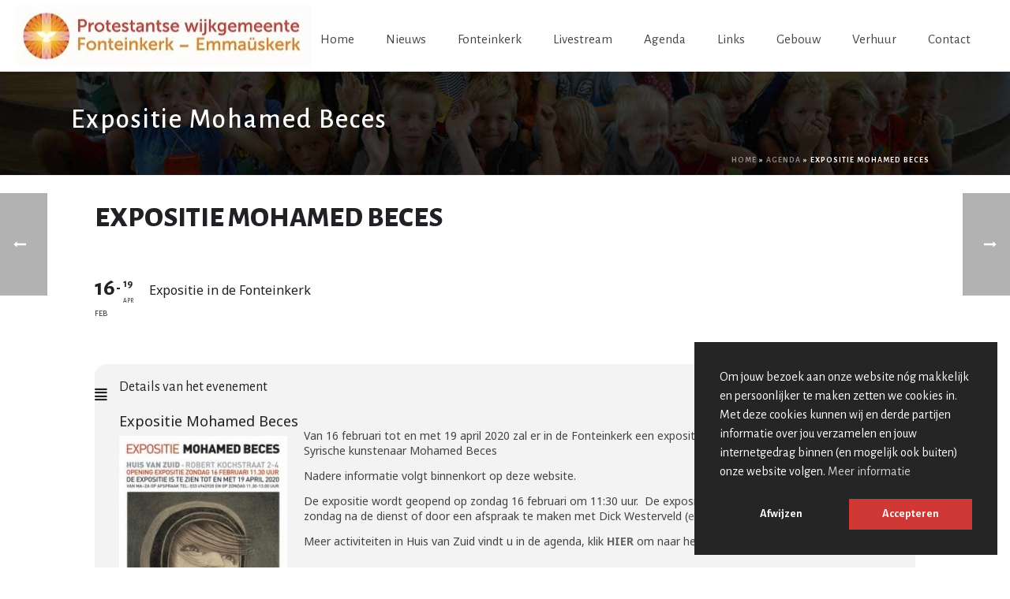

--- FILE ---
content_type: text/html; charset=UTF-8
request_url: https://fonteinkerk-amersfoort.nl/events/expositie-mohamed-beces/
body_size: 23206
content:
<!DOCTYPE html>
<html lang="nl-NL" >
<head>
		<meta charset="UTF-8" /><meta name="viewport" content="width=device-width, initial-scale=1.0, minimum-scale=1.0, maximum-scale=1.0, user-scalable=0" /><meta http-equiv="X-UA-Compatible" content="IE=edge,chrome=1" /><meta name="format-detection" content="telephone=no"><script type="text/javascript">var ajaxurl = "https://fonteinkerk-amersfoort.nl/wp-admin/admin-ajax.php";</script><meta name='robots' content='index, follow, max-image-preview:large, max-snippet:-1, max-video-preview:-1' />

<!-- Google Tag Manager for WordPress by gtm4wp.com -->
<script data-cfasync="false" data-pagespeed-no-defer>
	var gtm4wp_datalayer_name = "dataLayer";
	var dataLayer = dataLayer || [];
</script>
<!-- End Google Tag Manager for WordPress by gtm4wp.com -->
		<style id="critical-path-css" type="text/css">
			body,html{width:100%;height:100%;margin:0;padding:0}.page-preloader{top:0;left:0;z-index:999;position:fixed;height:100%;width:100%;text-align:center}.preloader-preview-area{animation-delay:-.2s;top:50%;-ms-transform:translateY(100%);transform:translateY(100%);margin-top:10px;max-height:calc(50% - 20px);opacity:1;width:100%;text-align:center;position:absolute}.preloader-logo{max-width:90%;top:50%;-ms-transform:translateY(-100%);transform:translateY(-100%);margin:-10px auto 0 auto;max-height:calc(50% - 20px);opacity:1;position:relative}.ball-pulse>div{width:15px;height:15px;border-radius:100%;margin:2px;animation-fill-mode:both;display:inline-block;animation:ball-pulse .75s infinite cubic-bezier(.2,.68,.18,1.08)}.ball-pulse>div:nth-child(1){animation-delay:-.36s}.ball-pulse>div:nth-child(2){animation-delay:-.24s}.ball-pulse>div:nth-child(3){animation-delay:-.12s}@keyframes ball-pulse{0%{transform:scale(1);opacity:1}45%{transform:scale(.1);opacity:.7}80%{transform:scale(1);opacity:1}}.ball-clip-rotate-pulse{position:relative;-ms-transform:translateY(-15px) translateX(-10px);transform:translateY(-15px) translateX(-10px);display:inline-block}.ball-clip-rotate-pulse>div{animation-fill-mode:both;position:absolute;top:0;left:0;border-radius:100%}.ball-clip-rotate-pulse>div:first-child{height:36px;width:36px;top:7px;left:-7px;animation:ball-clip-rotate-pulse-scale 1s 0s cubic-bezier(.09,.57,.49,.9) infinite}.ball-clip-rotate-pulse>div:last-child{position:absolute;width:50px;height:50px;left:-16px;top:-2px;background:0 0;border:2px solid;animation:ball-clip-rotate-pulse-rotate 1s 0s cubic-bezier(.09,.57,.49,.9) infinite;animation-duration:1s}@keyframes ball-clip-rotate-pulse-rotate{0%{transform:rotate(0) scale(1)}50%{transform:rotate(180deg) scale(.6)}100%{transform:rotate(360deg) scale(1)}}@keyframes ball-clip-rotate-pulse-scale{30%{transform:scale(.3)}100%{transform:scale(1)}}@keyframes square-spin{25%{transform:perspective(100px) rotateX(180deg) rotateY(0)}50%{transform:perspective(100px) rotateX(180deg) rotateY(180deg)}75%{transform:perspective(100px) rotateX(0) rotateY(180deg)}100%{transform:perspective(100px) rotateX(0) rotateY(0)}}.square-spin{display:inline-block}.square-spin>div{animation-fill-mode:both;width:50px;height:50px;animation:square-spin 3s 0s cubic-bezier(.09,.57,.49,.9) infinite}.cube-transition{position:relative;-ms-transform:translate(-25px,-25px);transform:translate(-25px,-25px);display:inline-block}.cube-transition>div{animation-fill-mode:both;width:15px;height:15px;position:absolute;top:-5px;left:-5px;animation:cube-transition 1.6s 0s infinite ease-in-out}.cube-transition>div:last-child{animation-delay:-.8s}@keyframes cube-transition{25%{transform:translateX(50px) scale(.5) rotate(-90deg)}50%{transform:translate(50px,50px) rotate(-180deg)}75%{transform:translateY(50px) scale(.5) rotate(-270deg)}100%{transform:rotate(-360deg)}}.ball-scale>div{border-radius:100%;margin:2px;animation-fill-mode:both;display:inline-block;height:60px;width:60px;animation:ball-scale 1s 0s ease-in-out infinite}@keyframes ball-scale{0%{transform:scale(0)}100%{transform:scale(1);opacity:0}}.line-scale>div{animation-fill-mode:both;display:inline-block;width:5px;height:50px;border-radius:2px;margin:2px}.line-scale>div:nth-child(1){animation:line-scale 1s -.5s infinite cubic-bezier(.2,.68,.18,1.08)}.line-scale>div:nth-child(2){animation:line-scale 1s -.4s infinite cubic-bezier(.2,.68,.18,1.08)}.line-scale>div:nth-child(3){animation:line-scale 1s -.3s infinite cubic-bezier(.2,.68,.18,1.08)}.line-scale>div:nth-child(4){animation:line-scale 1s -.2s infinite cubic-bezier(.2,.68,.18,1.08)}.line-scale>div:nth-child(5){animation:line-scale 1s -.1s infinite cubic-bezier(.2,.68,.18,1.08)}@keyframes line-scale{0%{transform:scaley(1)}50%{transform:scaley(.4)}100%{transform:scaley(1)}}.ball-scale-multiple{position:relative;-ms-transform:translateY(30px);transform:translateY(30px);display:inline-block}.ball-scale-multiple>div{border-radius:100%;animation-fill-mode:both;margin:2px;position:absolute;left:-30px;top:0;opacity:0;margin:0;width:50px;height:50px;animation:ball-scale-multiple 1s 0s linear infinite}.ball-scale-multiple>div:nth-child(2){animation-delay:-.2s}.ball-scale-multiple>div:nth-child(3){animation-delay:-.2s}@keyframes ball-scale-multiple{0%{transform:scale(0);opacity:0}5%{opacity:1}100%{transform:scale(1);opacity:0}}.ball-pulse-sync{display:inline-block}.ball-pulse-sync>div{width:15px;height:15px;border-radius:100%;margin:2px;animation-fill-mode:both;display:inline-block}.ball-pulse-sync>div:nth-child(1){animation:ball-pulse-sync .6s -.21s infinite ease-in-out}.ball-pulse-sync>div:nth-child(2){animation:ball-pulse-sync .6s -.14s infinite ease-in-out}.ball-pulse-sync>div:nth-child(3){animation:ball-pulse-sync .6s -70ms infinite ease-in-out}@keyframes ball-pulse-sync{33%{transform:translateY(10px)}66%{transform:translateY(-10px)}100%{transform:translateY(0)}}.transparent-circle{display:inline-block;border-top:.5em solid rgba(255,255,255,.2);border-right:.5em solid rgba(255,255,255,.2);border-bottom:.5em solid rgba(255,255,255,.2);border-left:.5em solid #fff;transform:translateZ(0);animation:transparent-circle 1.1s infinite linear;width:50px;height:50px;border-radius:50%}.transparent-circle:after{border-radius:50%;width:10em;height:10em}@keyframes transparent-circle{0%{transform:rotate(0)}100%{transform:rotate(360deg)}}.ball-spin-fade-loader{position:relative;top:-10px;left:-10px;display:inline-block}.ball-spin-fade-loader>div{width:15px;height:15px;border-radius:100%;margin:2px;animation-fill-mode:both;position:absolute;animation:ball-spin-fade-loader 1s infinite linear}.ball-spin-fade-loader>div:nth-child(1){top:25px;left:0;animation-delay:-.84s;-webkit-animation-delay:-.84s}.ball-spin-fade-loader>div:nth-child(2){top:17.05px;left:17.05px;animation-delay:-.72s;-webkit-animation-delay:-.72s}.ball-spin-fade-loader>div:nth-child(3){top:0;left:25px;animation-delay:-.6s;-webkit-animation-delay:-.6s}.ball-spin-fade-loader>div:nth-child(4){top:-17.05px;left:17.05px;animation-delay:-.48s;-webkit-animation-delay:-.48s}.ball-spin-fade-loader>div:nth-child(5){top:-25px;left:0;animation-delay:-.36s;-webkit-animation-delay:-.36s}.ball-spin-fade-loader>div:nth-child(6){top:-17.05px;left:-17.05px;animation-delay:-.24s;-webkit-animation-delay:-.24s}.ball-spin-fade-loader>div:nth-child(7){top:0;left:-25px;animation-delay:-.12s;-webkit-animation-delay:-.12s}.ball-spin-fade-loader>div:nth-child(8){top:17.05px;left:-17.05px;animation-delay:0s;-webkit-animation-delay:0s}@keyframes ball-spin-fade-loader{50%{opacity:.3;transform:scale(.4)}100%{opacity:1;transform:scale(1)}}		</style>

		
	<!-- This site is optimized with the Yoast SEO plugin v26.7 - https://yoast.com/wordpress/plugins/seo/ -->
	<title>Expositie Mohamed Beces - Fonteinkerk Amersfoort</title>
<link data-rocket-preload as="style" href="https://fonts.googleapis.com/css?family=Noto%20Sans%3A400%2C400italic%2C700%7CPoppins%3A700%2C800%2C900&#038;subset=latin%2Clatin-ext&#038;display=swap" rel="preload">
<link href="https://fonts.googleapis.com/css?family=Noto%20Sans%3A400%2C400italic%2C700%7CPoppins%3A700%2C800%2C900&#038;subset=latin%2Clatin-ext&#038;display=swap" media="print" onload="this.media=&#039;all&#039;" rel="stylesheet">
<noscript data-wpr-hosted-gf-parameters=""><link rel="stylesheet" href="https://fonts.googleapis.com/css?family=Noto%20Sans%3A400%2C400italic%2C700%7CPoppins%3A700%2C800%2C900&#038;subset=latin%2Clatin-ext&#038;display=swap"></noscript>
	<meta name="description" content="De Fonteinkerk presenteert een expositie met werk van Mohamed Beces. De expositie loopt van 16 februari tot en met 19 april 2020." />
	<link rel="canonical" href="https://fonteinkerk-amersfoort.nl/events/expositie-mohamed-beces/" />
	<meta property="og:locale" content="nl_NL" />
	<meta property="og:type" content="article" />
	<meta property="og:title" content="Expositie Mohamed Beces - Fonteinkerk Amersfoort" />
	<meta property="og:description" content="De Fonteinkerk presenteert een expositie met werk van Mohamed Beces. De expositie loopt van 16 februari tot en met 19 april 2020." />
	<meta property="og:url" content="https://fonteinkerk-amersfoort.nl/events/expositie-mohamed-beces/" />
	<meta property="og:site_name" content="Fonteinkerk Amersfoort" />
	<meta property="article:publisher" content="https://www.facebook.com/Fonteinkerk033-168288236902942/" />
	<meta property="article:modified_time" content="2020-03-16T12:52:05+00:00" />
	<meta property="og:image" content="https://fonteinkerk-amersfoort.nl/wp-content/uploads/2020/02/mohamed-beces_banner-213x300.jpg" />
	<meta name="twitter:card" content="summary_large_image" />
	<meta name="twitter:site" content="@fonteinkerk033" />
	<script type="application/ld+json" class="yoast-schema-graph">{"@context":"https://schema.org","@graph":[{"@type":"WebPage","@id":"https://fonteinkerk-amersfoort.nl/events/expositie-mohamed-beces/","url":"https://fonteinkerk-amersfoort.nl/events/expositie-mohamed-beces/","name":"Expositie Mohamed Beces - Fonteinkerk Amersfoort","isPartOf":{"@id":"https://fonteinkerk-amersfoort.nl/#website"},"primaryImageOfPage":{"@id":"https://fonteinkerk-amersfoort.nl/events/expositie-mohamed-beces/#primaryimage"},"image":{"@id":"https://fonteinkerk-amersfoort.nl/events/expositie-mohamed-beces/#primaryimage"},"thumbnailUrl":"https://fonteinkerk-amersfoort.nl/wp-content/uploads/2020/02/mohamed-beces_banner-213x300.jpg","datePublished":"2020-02-03T21:21:47+00:00","dateModified":"2020-03-16T12:52:05+00:00","description":"De Fonteinkerk presenteert een expositie met werk van Mohamed Beces. De expositie loopt van 16 februari tot en met 19 april 2020.","breadcrumb":{"@id":"https://fonteinkerk-amersfoort.nl/events/expositie-mohamed-beces/#breadcrumb"},"inLanguage":"nl-NL","potentialAction":[{"@type":"ReadAction","target":["https://fonteinkerk-amersfoort.nl/events/expositie-mohamed-beces/"]}]},{"@type":"ImageObject","inLanguage":"nl-NL","@id":"https://fonteinkerk-amersfoort.nl/events/expositie-mohamed-beces/#primaryimage","url":"https://fonteinkerk-amersfoort.nl/wp-content/uploads/2020/02/mohamed-beces_banner.jpg","contentUrl":"https://fonteinkerk-amersfoort.nl/wp-content/uploads/2020/02/mohamed-beces_banner.jpg","width":227,"height":320,"caption":"expositie mohamed beces"},{"@type":"BreadcrumbList","@id":"https://fonteinkerk-amersfoort.nl/events/expositie-mohamed-beces/#breadcrumb","itemListElement":[{"@type":"ListItem","position":1,"name":"Home","item":"https://fonteinkerk-amersfoort.nl/"},{"@type":"ListItem","position":2,"name":"Agenda","item":"https://fonteinkerk-amersfoort.nl/events/"},{"@type":"ListItem","position":3,"name":"Expositie Mohamed Beces"}]},{"@type":"WebSite","@id":"https://fonteinkerk-amersfoort.nl/#website","url":"https://fonteinkerk-amersfoort.nl/","name":"Fonteinkerk Amersfoort","description":"Een gemeenschap in Amersfoort-zuid van meelevende, betrokken mensen. We zijn gericht op ontmoeting, met God en met elkaar.","potentialAction":[{"@type":"SearchAction","target":{"@type":"EntryPoint","urlTemplate":"https://fonteinkerk-amersfoort.nl/?s={search_term_string}"},"query-input":{"@type":"PropertyValueSpecification","valueRequired":true,"valueName":"search_term_string"}}],"inLanguage":"nl-NL"}]}</script>
	<!-- / Yoast SEO plugin. -->


<link rel='dns-prefetch' href='//maps.googleapis.com' />
<link rel='dns-prefetch' href='//meet.jit.si' />
<link rel='dns-prefetch' href='//fonts.googleapis.com' />
<link href='https://fonts.gstatic.com' crossorigin rel='preconnect' />
<link rel="alternate" type="application/rss+xml" title="Fonteinkerk Amersfoort &raquo; feed" href="https://fonteinkerk-amersfoort.nl/feed/" />
<link rel="alternate" type="application/rss+xml" title="Fonteinkerk Amersfoort &raquo; reacties feed" href="https://fonteinkerk-amersfoort.nl/comments/feed/" />

<link rel="shortcut icon" href="https://fonteinkerk-amersfoort.nl/wp-content/uploads/2023/03/pkn-picotgram.webp"  />
<link rel="apple-touch-icon-precomposed" href="https://fonteinkerk-amersfoort.nl/wp-content/uploads/2023/03/pkn-picotgram.webp">
<link rel="apple-touch-icon-precomposed" sizes="114x114" href="https://fonteinkerk-amersfoort.nl/wp-content/uploads/2023/03/pkn-picotgram.webp">
<link rel="apple-touch-icon-precomposed" sizes="72x72" href="https://fonteinkerk-amersfoort.nl/wp-content/uploads/2023/03/pkn-picotgram.webp">
<link rel="apple-touch-icon-precomposed" sizes="144x144" href="https://fonteinkerk-amersfoort.nl/wp-content/uploads/2023/03/pkn-picotgram.webp">
<script type="text/javascript">window.abb = {};php = {};window.PHP = {};PHP.ajax = "https://fonteinkerk-amersfoort.nl/wp-admin/admin-ajax.php";PHP.wp_p_id = "2368";var mk_header_parallax, mk_banner_parallax, mk_page_parallax, mk_footer_parallax, mk_body_parallax;var mk_images_dir = "https://fonteinkerk-amersfoort.nl/wp-content/themes/jupiter/assets/images",mk_theme_js_path = "https://fonteinkerk-amersfoort.nl/wp-content/themes/jupiter/assets/js",mk_theme_dir = "https://fonteinkerk-amersfoort.nl/wp-content/themes/jupiter",mk_captcha_placeholder = "Enter Captcha",mk_captcha_invalid_txt = "Invalid. Try again.",mk_captcha_correct_txt = "Captcha correct.",mk_responsive_nav_width = 1140,mk_vertical_header_back = "Back",mk_vertical_header_anim = "1",mk_check_rtl = true,mk_grid_width = 1140,mk_ajax_search_option = "disable",mk_preloader_bg_color = "#ffffff",mk_accent_color = "#e98c00",mk_go_to_top =  "true",mk_smooth_scroll =  "true",mk_show_background_video =  "true",mk_preloader_bar_color = "#e98c00",mk_preloader_logo = "https://fonteinkerk-amersfoort.nl/wp-content/uploads/2024/08/pga-fontein-emmaus_1890x389.jpg";var mk_header_parallax = false,mk_banner_parallax = false,mk_footer_parallax = false,mk_body_parallax = false,mk_no_more_posts = "No More Posts",mk_typekit_id   = "",mk_google_fonts = ["Alegreya Sans:100italic,200italic,300italic,400italic,500italic,600italic,700italic,800italic,900italic,100,200,300,400,500,600,700,800,900"],mk_global_lazyload = true;</script><link rel="alternate" title="oEmbed (JSON)" type="application/json+oembed" href="https://fonteinkerk-amersfoort.nl/wp-json/oembed/1.0/embed?url=https%3A%2F%2Ffonteinkerk-amersfoort.nl%2Fevents%2Fexpositie-mohamed-beces%2F" />
<link rel="alternate" title="oEmbed (XML)" type="text/xml+oembed" href="https://fonteinkerk-amersfoort.nl/wp-json/oembed/1.0/embed?url=https%3A%2F%2Ffonteinkerk-amersfoort.nl%2Fevents%2Fexpositie-mohamed-beces%2F&#038;format=xml" />
<style id='wp-img-auto-sizes-contain-inline-css' type='text/css'>
img:is([sizes=auto i],[sizes^="auto," i]){contain-intrinsic-size:3000px 1500px}
/*# sourceURL=wp-img-auto-sizes-contain-inline-css */
</style>
<link rel='stylesheet' id='formidable-css' href='https://fonteinkerk-amersfoort.nl/wp-content/plugins/formidable/css/formidableforms.css' type='text/css' media='all' />
<link rel='stylesheet' id='evo_single_event-css' href='//fonteinkerk-amersfoort.nl/wp-content/plugins/eventON/assets/css/evo_event_styles.css' type='text/css' media='all' />
<style id='wp-block-library-inline-css' type='text/css'>
:root{--wp-block-synced-color:#7a00df;--wp-block-synced-color--rgb:122,0,223;--wp-bound-block-color:var(--wp-block-synced-color);--wp-editor-canvas-background:#ddd;--wp-admin-theme-color:#007cba;--wp-admin-theme-color--rgb:0,124,186;--wp-admin-theme-color-darker-10:#006ba1;--wp-admin-theme-color-darker-10--rgb:0,107,160.5;--wp-admin-theme-color-darker-20:#005a87;--wp-admin-theme-color-darker-20--rgb:0,90,135;--wp-admin-border-width-focus:2px}@media (min-resolution:192dpi){:root{--wp-admin-border-width-focus:1.5px}}.wp-element-button{cursor:pointer}:root .has-very-light-gray-background-color{background-color:#eee}:root .has-very-dark-gray-background-color{background-color:#313131}:root .has-very-light-gray-color{color:#eee}:root .has-very-dark-gray-color{color:#313131}:root .has-vivid-green-cyan-to-vivid-cyan-blue-gradient-background{background:linear-gradient(135deg,#00d084,#0693e3)}:root .has-purple-crush-gradient-background{background:linear-gradient(135deg,#34e2e4,#4721fb 50%,#ab1dfe)}:root .has-hazy-dawn-gradient-background{background:linear-gradient(135deg,#faaca8,#dad0ec)}:root .has-subdued-olive-gradient-background{background:linear-gradient(135deg,#fafae1,#67a671)}:root .has-atomic-cream-gradient-background{background:linear-gradient(135deg,#fdd79a,#004a59)}:root .has-nightshade-gradient-background{background:linear-gradient(135deg,#330968,#31cdcf)}:root .has-midnight-gradient-background{background:linear-gradient(135deg,#020381,#2874fc)}:root{--wp--preset--font-size--normal:16px;--wp--preset--font-size--huge:42px}.has-regular-font-size{font-size:1em}.has-larger-font-size{font-size:2.625em}.has-normal-font-size{font-size:var(--wp--preset--font-size--normal)}.has-huge-font-size{font-size:var(--wp--preset--font-size--huge)}.has-text-align-center{text-align:center}.has-text-align-left{text-align:left}.has-text-align-right{text-align:right}.has-fit-text{white-space:nowrap!important}#end-resizable-editor-section{display:none}.aligncenter{clear:both}.items-justified-left{justify-content:flex-start}.items-justified-center{justify-content:center}.items-justified-right{justify-content:flex-end}.items-justified-space-between{justify-content:space-between}.screen-reader-text{border:0;clip-path:inset(50%);height:1px;margin:-1px;overflow:hidden;padding:0;position:absolute;width:1px;word-wrap:normal!important}.screen-reader-text:focus{background-color:#ddd;clip-path:none;color:#444;display:block;font-size:1em;height:auto;left:5px;line-height:normal;padding:15px 23px 14px;text-decoration:none;top:5px;width:auto;z-index:100000}html :where(.has-border-color){border-style:solid}html :where([style*=border-top-color]){border-top-style:solid}html :where([style*=border-right-color]){border-right-style:solid}html :where([style*=border-bottom-color]){border-bottom-style:solid}html :where([style*=border-left-color]){border-left-style:solid}html :where([style*=border-width]){border-style:solid}html :where([style*=border-top-width]){border-top-style:solid}html :where([style*=border-right-width]){border-right-style:solid}html :where([style*=border-bottom-width]){border-bottom-style:solid}html :where([style*=border-left-width]){border-left-style:solid}html :where(img[class*=wp-image-]){height:auto;max-width:100%}:where(figure){margin:0 0 1em}html :where(.is-position-sticky){--wp-admin--admin-bar--position-offset:var(--wp-admin--admin-bar--height,0px)}@media screen and (max-width:600px){html :where(.is-position-sticky){--wp-admin--admin-bar--position-offset:0px}}

/*# sourceURL=wp-block-library-inline-css */
</style><style id='global-styles-inline-css' type='text/css'>
:root{--wp--preset--aspect-ratio--square: 1;--wp--preset--aspect-ratio--4-3: 4/3;--wp--preset--aspect-ratio--3-4: 3/4;--wp--preset--aspect-ratio--3-2: 3/2;--wp--preset--aspect-ratio--2-3: 2/3;--wp--preset--aspect-ratio--16-9: 16/9;--wp--preset--aspect-ratio--9-16: 9/16;--wp--preset--color--black: #000000;--wp--preset--color--cyan-bluish-gray: #abb8c3;--wp--preset--color--white: #ffffff;--wp--preset--color--pale-pink: #f78da7;--wp--preset--color--vivid-red: #cf2e2e;--wp--preset--color--luminous-vivid-orange: #ff6900;--wp--preset--color--luminous-vivid-amber: #fcb900;--wp--preset--color--light-green-cyan: #7bdcb5;--wp--preset--color--vivid-green-cyan: #00d084;--wp--preset--color--pale-cyan-blue: #8ed1fc;--wp--preset--color--vivid-cyan-blue: #0693e3;--wp--preset--color--vivid-purple: #9b51e0;--wp--preset--gradient--vivid-cyan-blue-to-vivid-purple: linear-gradient(135deg,rgb(6,147,227) 0%,rgb(155,81,224) 100%);--wp--preset--gradient--light-green-cyan-to-vivid-green-cyan: linear-gradient(135deg,rgb(122,220,180) 0%,rgb(0,208,130) 100%);--wp--preset--gradient--luminous-vivid-amber-to-luminous-vivid-orange: linear-gradient(135deg,rgb(252,185,0) 0%,rgb(255,105,0) 100%);--wp--preset--gradient--luminous-vivid-orange-to-vivid-red: linear-gradient(135deg,rgb(255,105,0) 0%,rgb(207,46,46) 100%);--wp--preset--gradient--very-light-gray-to-cyan-bluish-gray: linear-gradient(135deg,rgb(238,238,238) 0%,rgb(169,184,195) 100%);--wp--preset--gradient--cool-to-warm-spectrum: linear-gradient(135deg,rgb(74,234,220) 0%,rgb(151,120,209) 20%,rgb(207,42,186) 40%,rgb(238,44,130) 60%,rgb(251,105,98) 80%,rgb(254,248,76) 100%);--wp--preset--gradient--blush-light-purple: linear-gradient(135deg,rgb(255,206,236) 0%,rgb(152,150,240) 100%);--wp--preset--gradient--blush-bordeaux: linear-gradient(135deg,rgb(254,205,165) 0%,rgb(254,45,45) 50%,rgb(107,0,62) 100%);--wp--preset--gradient--luminous-dusk: linear-gradient(135deg,rgb(255,203,112) 0%,rgb(199,81,192) 50%,rgb(65,88,208) 100%);--wp--preset--gradient--pale-ocean: linear-gradient(135deg,rgb(255,245,203) 0%,rgb(182,227,212) 50%,rgb(51,167,181) 100%);--wp--preset--gradient--electric-grass: linear-gradient(135deg,rgb(202,248,128) 0%,rgb(113,206,126) 100%);--wp--preset--gradient--midnight: linear-gradient(135deg,rgb(2,3,129) 0%,rgb(40,116,252) 100%);--wp--preset--font-size--small: 13px;--wp--preset--font-size--medium: 20px;--wp--preset--font-size--large: 36px;--wp--preset--font-size--x-large: 42px;--wp--preset--spacing--20: 0.44rem;--wp--preset--spacing--30: 0.67rem;--wp--preset--spacing--40: 1rem;--wp--preset--spacing--50: 1.5rem;--wp--preset--spacing--60: 2.25rem;--wp--preset--spacing--70: 3.38rem;--wp--preset--spacing--80: 5.06rem;--wp--preset--shadow--natural: 6px 6px 9px rgba(0, 0, 0, 0.2);--wp--preset--shadow--deep: 12px 12px 50px rgba(0, 0, 0, 0.4);--wp--preset--shadow--sharp: 6px 6px 0px rgba(0, 0, 0, 0.2);--wp--preset--shadow--outlined: 6px 6px 0px -3px rgb(255, 255, 255), 6px 6px rgb(0, 0, 0);--wp--preset--shadow--crisp: 6px 6px 0px rgb(0, 0, 0);}:where(.is-layout-flex){gap: 0.5em;}:where(.is-layout-grid){gap: 0.5em;}body .is-layout-flex{display: flex;}.is-layout-flex{flex-wrap: wrap;align-items: center;}.is-layout-flex > :is(*, div){margin: 0;}body .is-layout-grid{display: grid;}.is-layout-grid > :is(*, div){margin: 0;}:where(.wp-block-columns.is-layout-flex){gap: 2em;}:where(.wp-block-columns.is-layout-grid){gap: 2em;}:where(.wp-block-post-template.is-layout-flex){gap: 1.25em;}:where(.wp-block-post-template.is-layout-grid){gap: 1.25em;}.has-black-color{color: var(--wp--preset--color--black) !important;}.has-cyan-bluish-gray-color{color: var(--wp--preset--color--cyan-bluish-gray) !important;}.has-white-color{color: var(--wp--preset--color--white) !important;}.has-pale-pink-color{color: var(--wp--preset--color--pale-pink) !important;}.has-vivid-red-color{color: var(--wp--preset--color--vivid-red) !important;}.has-luminous-vivid-orange-color{color: var(--wp--preset--color--luminous-vivid-orange) !important;}.has-luminous-vivid-amber-color{color: var(--wp--preset--color--luminous-vivid-amber) !important;}.has-light-green-cyan-color{color: var(--wp--preset--color--light-green-cyan) !important;}.has-vivid-green-cyan-color{color: var(--wp--preset--color--vivid-green-cyan) !important;}.has-pale-cyan-blue-color{color: var(--wp--preset--color--pale-cyan-blue) !important;}.has-vivid-cyan-blue-color{color: var(--wp--preset--color--vivid-cyan-blue) !important;}.has-vivid-purple-color{color: var(--wp--preset--color--vivid-purple) !important;}.has-black-background-color{background-color: var(--wp--preset--color--black) !important;}.has-cyan-bluish-gray-background-color{background-color: var(--wp--preset--color--cyan-bluish-gray) !important;}.has-white-background-color{background-color: var(--wp--preset--color--white) !important;}.has-pale-pink-background-color{background-color: var(--wp--preset--color--pale-pink) !important;}.has-vivid-red-background-color{background-color: var(--wp--preset--color--vivid-red) !important;}.has-luminous-vivid-orange-background-color{background-color: var(--wp--preset--color--luminous-vivid-orange) !important;}.has-luminous-vivid-amber-background-color{background-color: var(--wp--preset--color--luminous-vivid-amber) !important;}.has-light-green-cyan-background-color{background-color: var(--wp--preset--color--light-green-cyan) !important;}.has-vivid-green-cyan-background-color{background-color: var(--wp--preset--color--vivid-green-cyan) !important;}.has-pale-cyan-blue-background-color{background-color: var(--wp--preset--color--pale-cyan-blue) !important;}.has-vivid-cyan-blue-background-color{background-color: var(--wp--preset--color--vivid-cyan-blue) !important;}.has-vivid-purple-background-color{background-color: var(--wp--preset--color--vivid-purple) !important;}.has-black-border-color{border-color: var(--wp--preset--color--black) !important;}.has-cyan-bluish-gray-border-color{border-color: var(--wp--preset--color--cyan-bluish-gray) !important;}.has-white-border-color{border-color: var(--wp--preset--color--white) !important;}.has-pale-pink-border-color{border-color: var(--wp--preset--color--pale-pink) !important;}.has-vivid-red-border-color{border-color: var(--wp--preset--color--vivid-red) !important;}.has-luminous-vivid-orange-border-color{border-color: var(--wp--preset--color--luminous-vivid-orange) !important;}.has-luminous-vivid-amber-border-color{border-color: var(--wp--preset--color--luminous-vivid-amber) !important;}.has-light-green-cyan-border-color{border-color: var(--wp--preset--color--light-green-cyan) !important;}.has-vivid-green-cyan-border-color{border-color: var(--wp--preset--color--vivid-green-cyan) !important;}.has-pale-cyan-blue-border-color{border-color: var(--wp--preset--color--pale-cyan-blue) !important;}.has-vivid-cyan-blue-border-color{border-color: var(--wp--preset--color--vivid-cyan-blue) !important;}.has-vivid-purple-border-color{border-color: var(--wp--preset--color--vivid-purple) !important;}.has-vivid-cyan-blue-to-vivid-purple-gradient-background{background: var(--wp--preset--gradient--vivid-cyan-blue-to-vivid-purple) !important;}.has-light-green-cyan-to-vivid-green-cyan-gradient-background{background: var(--wp--preset--gradient--light-green-cyan-to-vivid-green-cyan) !important;}.has-luminous-vivid-amber-to-luminous-vivid-orange-gradient-background{background: var(--wp--preset--gradient--luminous-vivid-amber-to-luminous-vivid-orange) !important;}.has-luminous-vivid-orange-to-vivid-red-gradient-background{background: var(--wp--preset--gradient--luminous-vivid-orange-to-vivid-red) !important;}.has-very-light-gray-to-cyan-bluish-gray-gradient-background{background: var(--wp--preset--gradient--very-light-gray-to-cyan-bluish-gray) !important;}.has-cool-to-warm-spectrum-gradient-background{background: var(--wp--preset--gradient--cool-to-warm-spectrum) !important;}.has-blush-light-purple-gradient-background{background: var(--wp--preset--gradient--blush-light-purple) !important;}.has-blush-bordeaux-gradient-background{background: var(--wp--preset--gradient--blush-bordeaux) !important;}.has-luminous-dusk-gradient-background{background: var(--wp--preset--gradient--luminous-dusk) !important;}.has-pale-ocean-gradient-background{background: var(--wp--preset--gradient--pale-ocean) !important;}.has-electric-grass-gradient-background{background: var(--wp--preset--gradient--electric-grass) !important;}.has-midnight-gradient-background{background: var(--wp--preset--gradient--midnight) !important;}.has-small-font-size{font-size: var(--wp--preset--font-size--small) !important;}.has-medium-font-size{font-size: var(--wp--preset--font-size--medium) !important;}.has-large-font-size{font-size: var(--wp--preset--font-size--large) !important;}.has-x-large-font-size{font-size: var(--wp--preset--font-size--x-large) !important;}
/*# sourceURL=global-styles-inline-css */
</style>

<style id='classic-theme-styles-inline-css' type='text/css'>
/*! This file is auto-generated */
.wp-block-button__link{color:#fff;background-color:#32373c;border-radius:9999px;box-shadow:none;text-decoration:none;padding:calc(.667em + 2px) calc(1.333em + 2px);font-size:1.125em}.wp-block-file__button{background:#32373c;color:#fff;text-decoration:none}
/*# sourceURL=/wp-includes/css/classic-themes.min.css */
</style>
<link rel='stylesheet' id='mailerlite_forms.css-css' href='https://fonteinkerk-amersfoort.nl/wp-content/plugins/official-mailerlite-sign-up-forms/assets/css/mailerlite_forms.css' type='text/css' media='all' />
<link rel='stylesheet' id='nsc_bar_nice-cookie-consent-css' href='https://fonteinkerk-amersfoort.nl/wp-content/plugins/beautiful-and-responsive-cookie-consent/public/cookieNSCconsent.min.css' type='text/css' media='all' />
<style id='nsc_bar_nice-cookie-consent-inline-css' type='text/css'>
.cc-window { font-family: inherit}
/*# sourceURL=nsc_bar_nice-cookie-consent-inline-css */
</style>
<link rel='stylesheet' id='theme-styles-css' href='https://fonteinkerk-amersfoort.nl/wp-content/themes/jupiter/assets/stylesheet/min/full-styles.6.12.3.css' type='text/css' media='all' />
<style id='theme-styles-inline-css' type='text/css'>

			#wpadminbar {
				-webkit-backface-visibility: hidden;
				backface-visibility: hidden;
				-webkit-perspective: 1000;
				-ms-perspective: 1000;
				perspective: 1000;
				-webkit-transform: translateZ(0px);
				-ms-transform: translateZ(0px);
				transform: translateZ(0px);
			}
			@media screen and (max-width: 600px) {
				#wpadminbar {
					position: fixed !important;
				}
			}
		
body { transform:unset;background-color:#fff; } .hb-custom-header #mk-page-introduce, .mk-header { transform:unset;background-color:#c81621;background-image:url(https://fonteinkerk-amersfoort.nl/wp-content/uploads/2017/03/footer-bg.jpg);background-repeat:no-repeat;background-position:center center;background-size:cover;-webkit-background-size:cover;-moz-background-size:cover; } .hb-custom-header > div, .mk-header-bg { transform:unset;background-color:#fff; } .mk-classic-nav-bg { transform:unset;background-color:#fff; } .master-holder-bg { transform:unset;background-color:#fff; } #mk-footer { transform:unset;background-color:#c81621;background-image:url(https://fonteinkerk-amersfoort.nl/wp-content/uploads/2017/03/footer-bg.jpg);background-repeat:no-repeat;background-position:center center;background-size:cover;-webkit-background-size:cover;-moz-background-size:cover; } #mk-boxed-layout { -webkit-box-shadow:0 0 0px rgba(0, 0, 0, 0); -moz-box-shadow:0 0 0px rgba(0, 0, 0, 0); box-shadow:0 0 0px rgba(0, 0, 0, 0); } .mk-news-tab .mk-tabs-tabs .is-active a, .mk-fancy-title.pattern-style span, .mk-fancy-title.pattern-style.color-gradient span:after, .page-bg-color { background-color:#fff; } .page-title { font-size:35px; color:#ffffff; text-transform:none; font-weight:500; letter-spacing:2px; } .page-subtitle { font-size:14px; line-height:100%; color:#a3a3a3; font-size:14px; text-transform:none; } .mk-header { border-bottom:1px solid #ededed; } .header-style-1 .mk-header-padding-wrapper, .header-style-2 .mk-header-padding-wrapper, .header-style-3 .mk-header-padding-wrapper { padding-top:91px; } .mk-process-steps[max-width~="950px"] ul::before { display:none !important; } .mk-process-steps[max-width~="950px"] li { margin-bottom:30px !important; width:100% !important; text-align:center; } .mk-event-countdown-ul[max-width~="750px"] li { width:90%; display:block; margin:0 auto 15px; } body { font-family:Arial, Helvetica, sans-serif } body { font-family:Alegreya Sans } @font-face { font-family:'star'; src:url('https://fonteinkerk-amersfoort.nl/wp-content/themes/jupiter/assets/stylesheet/fonts/star/font.eot'); src:url('https://fonteinkerk-amersfoort.nl/wp-content/themes/jupiter/assets/stylesheet/fonts/star/font.eot?#iefix') format('embedded-opentype'), url('https://fonteinkerk-amersfoort.nl/wp-content/themes/jupiter/assets/stylesheet/fonts/star/font.woff') format('woff'), url('https://fonteinkerk-amersfoort.nl/wp-content/themes/jupiter/assets/stylesheet/fonts/star/font.ttf') format('truetype'), url('https://fonteinkerk-amersfoort.nl/wp-content/themes/jupiter/assets/stylesheet/fonts/star/font.svg#star') format('svg'); font-weight:normal; font-style:normal; } @font-face { font-family:'WooCommerce'; src:url('https://fonteinkerk-amersfoort.nl/wp-content/themes/jupiter/assets/stylesheet/fonts/woocommerce/font.eot'); src:url('https://fonteinkerk-amersfoort.nl/wp-content/themes/jupiter/assets/stylesheet/fonts/woocommerce/font.eot?#iefix') format('embedded-opentype'), url('https://fonteinkerk-amersfoort.nl/wp-content/themes/jupiter/assets/stylesheet/fonts/woocommerce/font.woff') format('woff'), url('https://fonteinkerk-amersfoort.nl/wp-content/themes/jupiter/assets/stylesheet/fonts/woocommerce/font.ttf') format('truetype'), url('https://fonteinkerk-amersfoort.nl/wp-content/themes/jupiter/assets/stylesheet/fonts/woocommerce/font.svg#WooCommerce') format('svg'); font-weight:normal; font-style:normal; }.mk-box-icon .icon-box-readmore { font-size:15px !important; } .mk-edge-slider .edge-slide-content.caption-light .edge-desc, .mk-edge-slider .edge-slide-content.caption-light .edge-title { background-color:#c81621; color:#fff; padding:5px; } .mk-button--size-large { font-size:18px !important; } .mk-blog-thumbnail-item .item-wrapper .mk-blog-author, .mk-blog-thumbnail-item .item-wrapper .mk-categories { display:none !important; } .mk-blog-thumbnail-item.content-align-right .item-wrapper { padding:0 30px 15px !important; } .mk-blog-newspaper-item time a { font-size:14px !important; } .mk-readmore { font-size:14px !important; line-height:14px !important; } .mk-box-icon .icon-box-readmore { font-size:16px !important; } #theme-page select, .woocommerce select { font-size:16px; font-weight:500; line-height:16px; padding:10px 10px 10px 20px !important; } .white p { color:#ffffff !important; } .white h3 { color:#ffffff !important; }
/*# sourceURL=theme-styles-inline-css */
</style>
<link rel='stylesheet' id='mkhb-render-css' href='https://fonteinkerk-amersfoort.nl/wp-content/themes/jupiter/header-builder/includes/assets/css/mkhb-render.css' type='text/css' media='all' />
<link rel='stylesheet' id='mkhb-row-css' href='https://fonteinkerk-amersfoort.nl/wp-content/themes/jupiter/header-builder/includes/assets/css/mkhb-row.css' type='text/css' media='all' />
<link rel='stylesheet' id='mkhb-column-css' href='https://fonteinkerk-amersfoort.nl/wp-content/themes/jupiter/header-builder/includes/assets/css/mkhb-column.css' type='text/css' media='all' />

<link rel='stylesheet' id='evcal_cal_default-css' href='//fonteinkerk-amersfoort.nl/wp-content/plugins/eventON/assets/css/eventon_styles.css' type='text/css' media='all' />
<link rel='stylesheet' id='evo_font_icons-css' href='//fonteinkerk-amersfoort.nl/wp-content/plugins/eventON/assets/fonts/all.css' type='text/css' media='all' />
<link rel='stylesheet' id='evo_RS_styles-css' href='//fonteinkerk-amersfoort.nl/wp-content/plugins/eventon-rsvp/assets/RS_styles.css' type='text/css' media='all' />
<link rel='stylesheet' id='eventon_dynamic_styles-css' href='//fonteinkerk-amersfoort.nl/wp-content/plugins/eventON/assets/css/eventon_dynamic_styles.css' type='text/css' media='all' />
<link rel='stylesheet' id='evo_el_styles-css' href='//fonteinkerk-amersfoort.nl/wp-content/plugins/eventon-event-lists/assets/el_styles.css' type='text/css' media='all' />
<link rel='stylesheet' id='theme-options-css' href='https://fonteinkerk-amersfoort.nl/wp-content/uploads/mk_assets/theme-options-production-1768489902.css' type='text/css' media='all' />
<link rel='stylesheet' id='jupiter-donut-shortcodes-css' href='https://fonteinkerk-amersfoort.nl/wp-content/plugins/jupiter-donut/assets/css/shortcodes-styles.min.css' type='text/css' media='all' />
<link rel='stylesheet' id='mk-style-css' href='https://fonteinkerk-amersfoort.nl/wp-content/themes/fonteinkerk/style.css' type='text/css' media='all' />
<link rel='stylesheet' id='__EPYT__style-css' href='https://fonteinkerk-amersfoort.nl/wp-content/plugins/youtube-embed-plus/styles/ytprefs.min.css' type='text/css' media='all' />
<style id='__EPYT__style-inline-css' type='text/css'>

                .epyt-gallery-thumb {
                        width: 33.333%;
                }
                
/*# sourceURL=__EPYT__style-inline-css */
</style>
<script type="text/javascript" data-noptimize='' data-no-minify='' src="https://fonteinkerk-amersfoort.nl/wp-content/themes/jupiter/assets/js/plugins/wp-enqueue/min/webfontloader.js" id="mk-webfontloader-js"></script>
<script type="text/javascript" id="mk-webfontloader-js-after">
/* <![CDATA[ */
WebFontConfig = {
	timeout: 2000
}

if ( mk_typekit_id.length > 0 ) {
	WebFontConfig.typekit = {
		id: mk_typekit_id
	}
}

if ( mk_google_fonts.length > 0 ) {
	WebFontConfig.google = {
		families:  mk_google_fonts
	}
}

if ( (mk_google_fonts.length > 0 || mk_typekit_id.length > 0) && navigator.userAgent.indexOf("Speed Insights") == -1) {
	WebFont.load( WebFontConfig );
}
		
//# sourceURL=mk-webfontloader-js-after
/* ]]> */
</script>
<script type="text/javascript" src="https://fonteinkerk-amersfoort.nl/wp-includes/js/jquery/jquery.min.js" id="jquery-core-js"></script>
<script type="text/javascript" src="https://fonteinkerk-amersfoort.nl/wp-includes/js/jquery/jquery-migrate.min.js" id="jquery-migrate-js"></script>
<script type="text/javascript" id="evo-inlinescripts-header-js-after">
/* <![CDATA[ */
jQuery(document).ready(function($){});
//# sourceURL=evo-inlinescripts-header-js-after
/* ]]> */
</script>
<script type="text/javascript" id="__ytprefs__-js-extra">
/* <![CDATA[ */
var _EPYT_ = {"ajaxurl":"https://fonteinkerk-amersfoort.nl/wp-admin/admin-ajax.php","security":"d56b1f540a","gallery_scrolloffset":"20","eppathtoscripts":"https://fonteinkerk-amersfoort.nl/wp-content/plugins/youtube-embed-plus/scripts/","eppath":"https://fonteinkerk-amersfoort.nl/wp-content/plugins/youtube-embed-plus/","epresponsiveselector":"[\"iframe.__youtube_prefs_widget__\"]","epdovol":"1","version":"14.2.4","evselector":"iframe.__youtube_prefs__[src], iframe[src*=\"youtube.com/embed/\"], iframe[src*=\"youtube-nocookie.com/embed/\"]","ajax_compat":"","maxres_facade":"eager","ytapi_load":"light","pause_others":"","stopMobileBuffer":"1","facade_mode":"","not_live_on_channel":""};
//# sourceURL=__ytprefs__-js-extra
/* ]]> */
</script>
<script type="text/javascript" src="https://fonteinkerk-amersfoort.nl/wp-content/plugins/youtube-embed-plus/scripts/ytprefs.min.js" id="__ytprefs__-js"></script>
<script></script><link rel="https://api.w.org/" href="https://fonteinkerk-amersfoort.nl/wp-json/" /><link rel="alternate" title="JSON" type="application/json" href="https://fonteinkerk-amersfoort.nl/wp-json/wp/v2/ajde_events/2368" /><link rel="EditURI" type="application/rsd+xml" title="RSD" href="https://fonteinkerk-amersfoort.nl/xmlrpc.php?rsd" />
<meta name="generator" content="WordPress 6.9" />
<link rel='shortlink' href='https://fonteinkerk-amersfoort.nl/?p=2368' />
        <!-- MailerLite Universal -->
        <script>
            (function(w,d,e,u,f,l,n){w[f]=w[f]||function(){(w[f].q=w[f].q||[])
                .push(arguments);},l=d.createElement(e),l.async=1,l.src=u,
                n=d.getElementsByTagName(e)[0],n.parentNode.insertBefore(l,n);})
            (window,document,'script','https://assets.mailerlite.com/js/universal.js','ml');
            ml('account', '299312');
            ml('enablePopups', true);
        </script>
        <!-- End MailerLite Universal -->
        <script>document.documentElement.className += " js";</script>

<!-- Google Tag Manager for WordPress by gtm4wp.com -->
<!-- GTM Container placement set to automatic -->
<script data-cfasync="false" data-pagespeed-no-defer type="text/javascript">
	var dataLayer_content = {"pagePostType":"ajde_events","pagePostType2":"single-ajde_events","pageAttributes":["expositie","kunst","ontmoeting"],"pagePostAuthor":"Rik Vroege"};
	dataLayer.push( dataLayer_content );
</script>
<script data-cfasync="false" data-pagespeed-no-defer type="text/javascript">
(function(w,d,s,l,i){w[l]=w[l]||[];w[l].push({'gtm.start':
new Date().getTime(),event:'gtm.js'});var f=d.getElementsByTagName(s)[0],
j=d.createElement(s),dl=l!='dataLayer'?'&l='+l:'';j.async=true;j.src=
'//www.googletagmanager.com/gtm.js?id='+i+dl;f.parentNode.insertBefore(j,f);
})(window,document,'script','dataLayer','GTM-N4H5JN5');
</script>
<!-- End Google Tag Manager for WordPress by gtm4wp.com --><meta itemprop="author" content="Rik Vroege" /><meta itemprop="datePublished" content="3 februari 2020" /><meta itemprop="dateModified" content="16 maart 2020" /><meta itemprop="publisher" content="Fonteinkerk Amersfoort" /><script> var isTest = false; </script>				<meta name="robots" content="all"/>
				<meta property="description" content="Expositie Mohamed Beces
Van 16 februari tot en met 19 april" />
				<meta property="og:type" content="event" /> 
				<meta property="og:title" content="Expositie Mohamed Beces" />
				<meta property="og:url" content="https://fonteinkerk-amersfoort.nl/events/expositie-mohamed-beces/" />
				<meta property="og:description" content="Expositie Mohamed Beces
Van 16 februari tot en met 19 april" />
												<meta name="twitter:card" content="summary_large_image">
				<meta name="twitter:title" content="Expositie Mohamed Beces">
				<meta name="twitter:description" content="Expositie Mohamed Beces
Van 16 februari tot en met 19 april">
								<meta name="generator" content="Powered by WPBakery Page Builder - drag and drop page builder for WordPress."/>
<link rel="icon" href="https://fonteinkerk-amersfoort.nl/wp-content/uploads/2023/03/cropped-pkn-picotgram-32x32.webp" sizes="32x32" />
<link rel="icon" href="https://fonteinkerk-amersfoort.nl/wp-content/uploads/2023/03/cropped-pkn-picotgram-192x192.webp" sizes="192x192" />
<link rel="apple-touch-icon" href="https://fonteinkerk-amersfoort.nl/wp-content/uploads/2023/03/cropped-pkn-picotgram-180x180.webp" />
<meta name="msapplication-TileImage" content="https://fonteinkerk-amersfoort.nl/wp-content/uploads/2023/03/cropped-pkn-picotgram-270x270.jpg" />
		<style type="text/css" id="wp-custom-css">
			#evcal_sort_bar ul a { padding: 3px 3px 1px; } .ajde_evcal_calendar * { margin: 10px 0 0 0; padding: 0; } .eventon_events_list .eventon_list_event .evcal_desc span.evcal_desc2, .evo_pop_body .evcal_desc span.evcal_desc2 { font-size: 18px; font-weight: 600; text-transform: inherit; } .eventon_events_list .eventon_list_event .evcal_desc span.evcal_event_subtitle, .evo_pop_body .evcal_desc span.evcal_event_subtitle { text-transform: none; } .evcal_evdata_row .evcal_evdata_cell h2, .evcal_evdata_row .evcal_evdata_cell h3 { font-weight: normal; letter-spacing: normal; text-transform: inherit; } .evo_clik_row .evo_h3 { text-transform: inherit; } .ajde_evcal_calendar.color #evcal_list .eventon_list_event.clrW .evcal_cblock, .ajde_evcal_calendar.color #evcal_list.eventon_events_list .eventon_list_event.clrW p .evoet_cx span.evcal_event_title, .ajde_evcal_calendar.color #evcal_list .eventon_list_event.clrW .evoet_cx span.evcal_event_title, .ajde_evcal_calendar.color #evcal_list .eventon_list_event.clrW .evoet_cx span.evcal_event_subtitle, .ajde_evcal_calendar.color #evcal_list .eventon_list_event.clrW .evoet_cx em, .ajde_evcal_calendar.color #evcal_list .eventon_list_event.clrW .evoet_cx .evcal_desc_info, .ajde_evcal_calendar.color .eventon_list_event.clrW .evcal_cblock em.evo_day, .ajde_evcal_calendar.color .eventon_list_event.clrW .evoet_cx span, .ajde_evcal_calendar.color .eventon_list_event.clrW .evoet_cx .evo_below_title .status_reason, .ajde_evcal_calendar.color .eventon_list_event.clrW .evoet_cx .evo_tz_time .evo_tz, .ajde_evcal_calendar.color .eventon_list_event.clrW .evoet_cx .evo_mytime.tzo_trig i, .ajde_evcal_calendar.color .eventon_list_event.clrW .evoet_cx .evo_mytime.tzo_trig b, .ajde_evcal_calendar.color .eventon_list_event.clrW .evoet_cx em i, .ajde_evcal_calendar.color .eventon_list_event.clrW .evoet_cx .evo_ep_pre, .ajde_evcal_calendar.color .eventon_list_event.clrW .evoet_cx .evo_ep_time, .ajde_evcal_calendar.color .eventon_list_event.clrW .evoet_cx .evo_mytime.tzo_trig:hover i, .ajde_evcal_calendar.color .eventon_list_event.clrW .evoet_cx .evo_mytime.tzo_trig:hover b, .evo_lightboxes .color.eventon_list_event .clrW .evcal_cblock, .evo_lightboxes .color.eventon_list_event .clrW .evoet_cx span, .evo_lightboxes .color.eventon_list_event .clrW .evoet_cx span.evcal_event_title, .evo_lightboxes .color.eventon_list_event .clrW .evoet_cx span.evcal_event_subtitle, .evo_lightboxes .color.eventon_list_event .clrW .evoet_cx em, .evo_lightboxes .color.eventon_list_event .clrW .evoet_cx .evcal_desc_info, .evo_lightboxes .color.eventon_list_event .clrW .evcal_cblock em.evo_day, .evo_lightboxes .color.eventon_list_event .clrW .evoet_cx .evo_tz_time *, .evo_lightboxes .color.eventon_list_event .clrW .evoet_cx .evo_mytime.tzo_trig i, .evo_lightboxes .color.eventon_list_event .clrW .evoet_cx .evo_mytime.tzo_trig b { color: #fff; }		</style>
		<meta name="generator" content="Fonteinkerk Amersfoort 5.7" /><noscript><style> .wpb_animate_when_almost_visible { opacity: 1; }</style></noscript>	<meta name="generator" content="WP Rocket 3.20.3" data-wpr-features="wpr_cache_webp wpr_desktop" /></head>

<body class="wp-singular ajde_events-template-default single single-ajde_events postid-2368 wp-theme-jupiter wp-child-theme-fonteinkerk wpb-js-composer js-comp-ver-8.7.2.1 vc_responsive" itemscope="itemscope" itemtype="https://schema.org/WebPage"  data-adminbar="">
	
<!-- GTM Container placement set to automatic -->
<!-- Google Tag Manager (noscript) -->
				<noscript><iframe src="https://www.googletagmanager.com/ns.html?id=GTM-N4H5JN5" height="0" width="0" style="display:none;visibility:hidden" aria-hidden="true"></iframe></noscript>
<!-- End Google Tag Manager (noscript) --><div data-rocket-location-hash="36fadd531c110570e20efd4ec2c31312" class="mk-body-loader-overlay page-preloader" style="background-color:#ffffff;"><img alt="Fonteinkerk Amersfoort" class="preloader-logo" src="https://fonteinkerk-amersfoort.nl/wp-content/uploads/2024/08/pga-fontein-emmaus_1890x389.webp" width="945" height="194" > <div data-rocket-location-hash="bb9bf760c5639dc2c0bcf95445463085" class="preloader-preview-area">  <div data-rocket-location-hash="1bd777d99c2002898b85ae58616565c0" class="ball-pulse-sync">
                            <div style="background-color: #e98c00"></div>
                            <div style="background-color: #e98c00"></div>
                            <div style="background-color: #e98c00"></div>
                        </div>  </div></div>
	<!-- Target for scroll anchors to achieve native browser bahaviour + possible enhancements like smooth scrolling -->
	<div data-rocket-location-hash="c7a5707a21cfd9a0756fcfd3e2585a84" id="top-of-page"></div>

		<div data-rocket-location-hash="047242cc02eee9f8a0a3d237f214776d" id="mk-boxed-layout">

			<div id="mk-theme-container" >

				 
    <header data-height='90'
                data-sticky-height='55'
                data-responsive-height='90'
                data-transparent-skin=''
                data-header-style='1'
                data-sticky-style='fixed'
                data-sticky-offset='header' id="mk-header-1" class="mk-header header-style-1 header-align-left  toolbar-false menu-hover-1 sticky-style-fixed mk-background-stretch full-header " role="banner" itemscope="itemscope" itemtype="https://schema.org/WPHeader" >
                    <div class="mk-header-holder">
                                                <div class="mk-header-inner add-header-height">

                    <div class="mk-header-bg "></div>

                    
                    
                            <div class="mk-header-nav-container one-row-style menu-hover-style-1" role="navigation" itemscope="itemscope" itemtype="https://schema.org/SiteNavigationElement" >
                                <nav class="mk-main-navigation js-main-nav"><ul id="menu-hoofdmenu" class="main-navigation-ul"><li id="menu-item-114" class="menu-item menu-item-type-post_type menu-item-object-page menu-item-home no-mega-menu"><a class="menu-item-link js-smooth-scroll"  href="https://fonteinkerk-amersfoort.nl/">Home</a></li>
<li id="menu-item-1409" class="menu-item menu-item-type-post_type menu-item-object-page menu-item-has-children no-mega-menu"><a class="menu-item-link js-smooth-scroll"  href="https://fonteinkerk-amersfoort.nl/nieuws/">Nieuws</a>
<ul style="" class="sub-menu ">
	<li id="menu-item-7372" class="menu-item menu-item-type-post_type menu-item-object-page"><a class="menu-item-link js-smooth-scroll"  href="https://fonteinkerk-amersfoort.nl/nieuws-archief/">Nieuwsarchief</a></li>
	<li id="menu-item-7331" class="menu-item menu-item-type-post_type menu-item-object-page"><a class="menu-item-link js-smooth-scroll"  href="https://fonteinkerk-amersfoort.nl/fotos/">Foto’s</a></li>
</ul>
</li>
<li id="menu-item-813" class="menu-item menu-item-type-post_type menu-item-object-page menu-item-has-children no-mega-menu"><a class="menu-item-link js-smooth-scroll"  href="https://fonteinkerk-amersfoort.nl/fonteinkerk/">Fonteinkerk</a>
<ul style="" class="sub-menu ">
	<li id="menu-item-5230" class="menu-item menu-item-type-post_type menu-item-object-page"><a class="menu-item-link js-smooth-scroll"  href="https://fonteinkerk-amersfoort.nl/fonteinkerk-vitaal/">Fonteinkerk Vitaal</a></li>
	<li id="menu-item-1650" class="menu-item menu-item-type-post_type menu-item-object-page menu-item-has-children"><a class="menu-item-link js-smooth-scroll"  href="https://fonteinkerk-amersfoort.nl/organisatie/">Organisatie</a><i class="menu-sub-level-arrow"><svg  class="mk-svg-icon" data-name="mk-icon-angle-right" data-cacheid="icon-696dd23577a41" style=" height:16px; width: 5.7142857142857px; "  xmlns="http://www.w3.org/2000/svg" viewBox="0 0 640 1792"><path d="M595 960q0 13-10 23l-466 466q-10 10-23 10t-23-10l-50-50q-10-10-10-23t10-23l393-393-393-393q-10-10-10-23t10-23l50-50q10-10 23-10t23 10l466 466q10 10 10 23z"/></svg></i>
	<ul style="" class="sub-menu ">
		<li id="menu-item-335" class="menu-item menu-item-type-post_type menu-item-object-page"><a class="menu-item-link js-smooth-scroll"  href="https://fonteinkerk-amersfoort.nl/voorganger/">Voorganger</a></li>
		<li id="menu-item-2263" class="menu-item menu-item-type-post_type menu-item-object-page"><a class="menu-item-link js-smooth-scroll"  href="https://fonteinkerk-amersfoort.nl/moderamen/">Moderamen</a></li>
		<li id="menu-item-1649" class="menu-item menu-item-type-post_type menu-item-object-page"><a class="menu-item-link js-smooth-scroll"  href="https://fonteinkerk-amersfoort.nl/kerkenraad/">Kerkenraad</a></li>
		<li id="menu-item-1648" class="menu-item menu-item-type-post_type menu-item-object-page"><a class="menu-item-link js-smooth-scroll"  href="https://fonteinkerk-amersfoort.nl/kerkrentmeesters/">Kerkrentmeesters</a></li>
		<li id="menu-item-7418" class="menu-item menu-item-type-post_type menu-item-object-page"><a class="menu-item-link js-smooth-scroll"  href="https://fonteinkerk-amersfoort.nl/kerkbalans/">Kerkbalans 2026</a></li>
	</ul>
</li>
	<li id="menu-item-244" class="menu-item menu-item-type-post_type menu-item-object-page"><a class="menu-item-link js-smooth-scroll"  href="https://fonteinkerk-amersfoort.nl/informatie/">Informatie</a></li>
	<li id="menu-item-1647" class="menu-item menu-item-type-post_type menu-item-object-page menu-item-has-children"><a class="menu-item-link js-smooth-scroll"  href="https://fonteinkerk-amersfoort.nl/beraadsgroepen/">Beraadsgroepen</a><i class="menu-sub-level-arrow"><svg  class="mk-svg-icon" data-name="mk-icon-angle-right" data-cacheid="icon-696dd23577bfc" style=" height:16px; width: 5.7142857142857px; "  xmlns="http://www.w3.org/2000/svg" viewBox="0 0 640 1792"><path d="M595 960q0 13-10 23l-466 466q-10 10-23 10t-23-10l-50-50q-10-10-10-23t10-23l393-393-393-393q-10-10-10-23t10-23l50-50q10-10 23-10t23 10l466 466q10 10 10 23z"/></svg></i>
	<ul style="" class="sub-menu ">
		<li id="menu-item-814" class="menu-item menu-item-type-post_type menu-item-object-page"><a class="menu-item-link js-smooth-scroll"  href="https://fonteinkerk-amersfoort.nl/diaconie/">Diaconie</a></li>
		<li id="menu-item-1981" class="menu-item menu-item-type-post_type menu-item-object-page"><a class="menu-item-link js-smooth-scroll"  href="https://fonteinkerk-amersfoort.nl/eredienst/">Eredienst</a></li>
		<li id="menu-item-1151" class="menu-item menu-item-type-post_type menu-item-object-page"><a class="menu-item-link js-smooth-scroll"  href="https://fonteinkerk-amersfoort.nl/pastoraat/">Pastoraat</a></li>
		<li id="menu-item-945" class="menu-item menu-item-type-post_type menu-item-object-page"><a class="menu-item-link js-smooth-scroll"  href="https://fonteinkerk-amersfoort.nl/vdo/">Vorming Door Ontmoeting</a></li>
		<li id="menu-item-793" class="menu-item menu-item-type-post_type menu-item-object-page"><a class="menu-item-link js-smooth-scroll"  href="https://fonteinkerk-amersfoort.nl/30-ers-en-40-ers/">30-ers en 40-ers in de Fonteinkerk</a></li>
	</ul>
</li>
	<li id="menu-item-1823" class="menu-item menu-item-type-post_type menu-item-object-page menu-item-has-children"><a class="menu-item-link js-smooth-scroll"  href="https://fonteinkerk-amersfoort.nl/commissies/">Commissies</a><i class="menu-sub-level-arrow"><svg  class="mk-svg-icon" data-name="mk-icon-angle-right" data-cacheid="icon-696dd23577d7d" style=" height:16px; width: 5.7142857142857px; "  xmlns="http://www.w3.org/2000/svg" viewBox="0 0 640 1792"><path d="M595 960q0 13-10 23l-466 466q-10 10-23 10t-23-10l-50-50q-10-10-10-23t10-23l393-393-393-393q-10-10-10-23t10-23l50-50q10-10 23-10t23 10l466 466q10 10 10 23z"/></svg></i>
	<ul style="" class="sub-menu ">
		<li id="menu-item-2230" class="menu-item menu-item-type-post_type menu-item-object-page"><a class="menu-item-link js-smooth-scroll"  href="https://fonteinkerk-amersfoort.nl/beamers-streamers/">Beamers &#038; Streamers</a></li>
		<li id="menu-item-1986" class="menu-item menu-item-type-post_type menu-item-object-page menu-item-has-children"><a class="menu-item-link js-smooth-scroll"  href="https://fonteinkerk-amersfoort.nl/bloemengroep/">Bloemengroep</a><i class="menu-sub-level-arrow"><svg  class="mk-svg-icon" data-name="mk-icon-angle-right" data-cacheid="icon-696dd23577e6f" style=" height:16px; width: 5.7142857142857px; "  xmlns="http://www.w3.org/2000/svg" viewBox="0 0 640 1792"><path d="M595 960q0 13-10 23l-466 466q-10 10-23 10t-23-10l-50-50q-10-10-10-23t10-23l393-393-393-393q-10-10-10-23t10-23l50-50q10-10 23-10t23 10l466 466q10 10 10 23z"/></svg></i>
		<ul style="" class="sub-menu ">
			<li id="menu-item-7330" class="menu-item menu-item-type-post_type menu-item-object-page"><a class="menu-item-link js-smooth-scroll"  href="https://fonteinkerk-amersfoort.nl/bloemschikking-advent-kerst-2025/">Bloemschikking Advent / Kerst 2025</a></li>
			<li id="menu-item-6823" class="menu-item menu-item-type-post_type menu-item-object-page"><a class="menu-item-link js-smooth-scroll"  href="https://fonteinkerk-amersfoort.nl/bloemschikking-advent-2024/">Bloemschikking Advent / Kerst 2024</a></li>
			<li id="menu-item-6176" class="menu-item menu-item-type-post_type menu-item-object-page"><a class="menu-item-link js-smooth-scroll"  href="https://fonteinkerk-amersfoort.nl/bloemschikking-advent-2023/">Bloemschikking Advent / Kerst 2023</a></li>
		</ul>
</li>
		<li id="menu-item-4748" class="menu-item menu-item-type-post_type menu-item-object-page"><a class="menu-item-link js-smooth-scroll"  href="https://fonteinkerk-amersfoort.nl/duurzaamheid/">Duurzaamheid</a></li>
		<li id="menu-item-2238" class="menu-item menu-item-type-post_type menu-item-object-page"><a class="menu-item-link js-smooth-scroll"  href="https://fonteinkerk-amersfoort.nl/kaarsengroep/">Kaarsengroep</a></li>
		<li id="menu-item-3883" class="menu-item menu-item-type-post_type menu-item-object-page"><a class="menu-item-link js-smooth-scroll"  href="https://fonteinkerk-amersfoort.nl/kunstcommissie/">Kunstcommissie</a></li>
	</ul>
</li>
	<li id="menu-item-1653" class="menu-item menu-item-type-post_type menu-item-object-page menu-item-has-children"><a class="menu-item-link js-smooth-scroll"  href="https://fonteinkerk-amersfoort.nl/kinderen-en-jongeren/">Kinderen en jongeren</a><i class="menu-sub-level-arrow"><svg  class="mk-svg-icon" data-name="mk-icon-angle-right" data-cacheid="icon-696dd23578006" style=" height:16px; width: 5.7142857142857px; "  xmlns="http://www.w3.org/2000/svg" viewBox="0 0 640 1792"><path d="M595 960q0 13-10 23l-466 466q-10 10-23 10t-23-10l-50-50q-10-10-10-23t10-23l393-393-393-393q-10-10-10-23t10-23l50-50q10-10 23-10t23 10l466 466q10 10 10 23z"/></svg></i>
	<ul style="" class="sub-menu ">
		<li id="menu-item-1663" class="menu-item menu-item-type-post_type menu-item-object-page"><a class="menu-item-link js-smooth-scroll"  href="https://fonteinkerk-amersfoort.nl/baby-en-peuter/">Baby’s en peuters</a></li>
		<li id="menu-item-418" class="menu-item menu-item-type-post_type menu-item-object-page"><a class="menu-item-link js-smooth-scroll"  href="https://fonteinkerk-amersfoort.nl/kiem-voor-kinderen-kerk-in-elke-maat/">KIEM voor Kinderen, Kerk In Elke Maat</a></li>
		<li id="menu-item-1662" class="menu-item menu-item-type-post_type menu-item-object-page"><a class="menu-item-link js-smooth-scroll"  href="https://fonteinkerk-amersfoort.nl/basiscatechese/">Basiscatechese</a></li>
		<li id="menu-item-367" class="menu-item menu-item-type-post_type menu-item-object-page"><a class="menu-item-link js-smooth-scroll"  href="https://fonteinkerk-amersfoort.nl/toz-tieners-op-zondag/">ToZ – Tieners op Zondag, voor jongeren</a></li>
		<li id="menu-item-5751" class="menu-item menu-item-type-post_type menu-item-object-page"><a class="menu-item-link js-smooth-scroll"  href="https://fonteinkerk-amersfoort.nl/taize-reis-2023/">Taizé-reis 2023</a></li>
		<li id="menu-item-2609" class="menu-item menu-item-type-post_type menu-item-object-page"><a class="menu-item-link js-smooth-scroll"  href="https://fonteinkerk-amersfoort.nl/standby-standup/">Standby &#038; Standup</a></li>
	</ul>
</li>
	<li id="menu-item-1646" class="menu-item menu-item-type-post_type menu-item-object-page menu-item-has-children"><a class="menu-item-link js-smooth-scroll"  href="https://fonteinkerk-amersfoort.nl/muziek/">Muziek</a><i class="menu-sub-level-arrow"><svg  class="mk-svg-icon" data-name="mk-icon-angle-right" data-cacheid="icon-696dd2357819d" style=" height:16px; width: 5.7142857142857px; "  xmlns="http://www.w3.org/2000/svg" viewBox="0 0 640 1792"><path d="M595 960q0 13-10 23l-466 466q-10 10-23 10t-23-10l-50-50q-10-10-10-23t10-23l393-393-393-393q-10-10-10-23t10-23l50-50q10-10 23-10t23 10l466 466q10 10 10 23z"/></svg></i>
	<ul style="" class="sub-menu ">
		<li id="menu-item-2421" class="menu-item menu-item-type-post_type menu-item-object-page"><a class="menu-item-link js-smooth-scroll"  href="https://fonteinkerk-amersfoort.nl/fons/">FONS</a></li>
		<li id="menu-item-513" class="menu-item menu-item-type-post_type menu-item-object-page"><a class="menu-item-link js-smooth-scroll"  href="https://fonteinkerk-amersfoort.nl/muziek-en-ontmoeting/">Muziek en Ontmoeting</a></li>
		<li id="menu-item-3668" class="menu-item menu-item-type-post_type menu-item-object-page"><a class="menu-item-link js-smooth-scroll"  href="https://fonteinkerk-amersfoort.nl/organisten/">Organisten</a></li>
		<li id="menu-item-1731" class="menu-item menu-item-type-post_type menu-item-object-page"><a class="menu-item-link js-smooth-scroll"  href="https://fonteinkerk-amersfoort.nl/taize-koor/">Taizé-koor</a></li>
	</ul>
</li>
	<li id="menu-item-1940" class="menu-item menu-item-type-post_type menu-item-object-page menu-item-privacy-policy"><a class="menu-item-link js-smooth-scroll"  href="https://fonteinkerk-amersfoort.nl/privacy/">Privacy</a></li>
	<li id="menu-item-3755" class="menu-item menu-item-type-post_type menu-item-object-page"><a class="menu-item-link js-smooth-scroll"  href="https://fonteinkerk-amersfoort.nl/veilige-kerk/">Veilige kerk</a></li>
</ul>
</li>
<li id="menu-item-3171" class="menu-item menu-item-type-post_type menu-item-object-page has-mega-menu"><a class="menu-item-link js-smooth-scroll"  href="https://fonteinkerk-amersfoort.nl/livestream/">Livestream</a></li>
<li id="menu-item-210" class="menu-item menu-item-type-post_type menu-item-object-page no-mega-menu"><a class="menu-item-link js-smooth-scroll"  href="https://fonteinkerk-amersfoort.nl/agenda-2/">Agenda</a></li>
<li id="menu-item-457" class="menu-item menu-item-type-post_type menu-item-object-page has-mega-menu"><a class="menu-item-link js-smooth-scroll"  href="https://fonteinkerk-amersfoort.nl/links/">Links</a></li>
<li id="menu-item-2379" class="menu-item menu-item-type-post_type menu-item-object-page menu-item-has-children no-mega-menu"><a class="menu-item-link js-smooth-scroll"  href="https://fonteinkerk-amersfoort.nl/gebouw/">Gebouw</a>
<ul style="" class="sub-menu ">
	<li id="menu-item-2410" class="menu-item menu-item-type-post_type menu-item-object-page"><a class="menu-item-link js-smooth-scroll"  href="https://fonteinkerk-amersfoort.nl/geschiedenis-kerkgebouw/">Geschiedenis kerkgebouw</a></li>
	<li id="menu-item-2416" class="menu-item menu-item-type-post_type menu-item-object-page"><a class="menu-item-link js-smooth-scroll"  href="https://fonteinkerk-amersfoort.nl/symbolen/">Symbolen</a></li>
	<li id="menu-item-2382" class="menu-item menu-item-type-post_type menu-item-object-page"><a class="menu-item-link js-smooth-scroll"  href="https://fonteinkerk-amersfoort.nl/orgel/">Orgel</a></li>
	<li id="menu-item-3469" class="menu-item menu-item-type-post_type menu-item-object-page"><a class="menu-item-link js-smooth-scroll"  href="https://fonteinkerk-amersfoort.nl/tuin-van-zuid/">Tuin van Zuid</a></li>
</ul>
</li>
<li id="menu-item-322" class="menu-item menu-item-type-post_type menu-item-object-page has-mega-menu"><a class="menu-item-link js-smooth-scroll"  href="https://fonteinkerk-amersfoort.nl/verhuur/">Verhuur</a></li>
<li id="menu-item-115" class="menu-item menu-item-type-post_type menu-item-object-page no-mega-menu"><a class="menu-item-link js-smooth-scroll"  href="https://fonteinkerk-amersfoort.nl/contact/">Contact</a></li>
</ul></nav>                            </div>
                            
<div class="mk-nav-responsive-link">
    <div class="mk-css-icon-menu">
        <div class="mk-css-icon-menu-line-1"></div>
        <div class="mk-css-icon-menu-line-2"></div>
        <div class="mk-css-icon-menu-line-3"></div>
    </div>
</div>	<div class=" header-logo fit-logo-img add-header-height logo-is-responsive logo-has-sticky">
		<a href="https://fonteinkerk-amersfoort.nl/" title="Fonteinkerk Amersfoort">

			<img class="mk-desktop-logo dark-logo "
				title="Een gemeenschap in Amersfoort-zuid van meelevende, betrokken mensen. We zijn gericht op ontmoeting, met God en met elkaar."
				alt="Een gemeenschap in Amersfoort-zuid van meelevende, betrokken mensen. We zijn gericht op ontmoeting, met God en met elkaar."
				src="https://fonteinkerk-amersfoort.nl/wp-content/uploads/2024/08/pga-fontein-emmaus_375x75.webp" />

							<img class="mk-desktop-logo light-logo "
					title="Een gemeenschap in Amersfoort-zuid van meelevende, betrokken mensen. We zijn gericht op ontmoeting, met God en met elkaar."
					alt="Een gemeenschap in Amersfoort-zuid van meelevende, betrokken mensen. We zijn gericht op ontmoeting, met God en met elkaar."
					src="https://fonteinkerk-amersfoort.nl/wp-content/uploads/2024/08/pga-fontein-emmaus_375x75.webp" />
			
							<img class="mk-resposnive-logo "
					title="Een gemeenschap in Amersfoort-zuid van meelevende, betrokken mensen. We zijn gericht op ontmoeting, met God en met elkaar."
					alt="Een gemeenschap in Amersfoort-zuid van meelevende, betrokken mensen. We zijn gericht op ontmoeting, met God en met elkaar."
					src="https://fonteinkerk-amersfoort.nl/wp-content/uploads/2024/08/pga-fontein-emmaus_375x75.webp" />
			
							<img class="mk-sticky-logo "
					title="Een gemeenschap in Amersfoort-zuid van meelevende, betrokken mensen. We zijn gericht op ontmoeting, met God en met elkaar."
					alt="Een gemeenschap in Amersfoort-zuid van meelevende, betrokken mensen. We zijn gericht op ontmoeting, met God en met elkaar."
					src="https://fonteinkerk-amersfoort.nl/wp-content/uploads/2024/08/pga-fontein-emmaus_375x75.webp" />
					</a>
	</div>

                    
                    <div class="mk-header-right">
                                            </div>

                </div>
                
<div class="mk-responsive-wrap">

	<nav class="menu-hoofdmenu-container"><ul id="menu-hoofdmenu-1" class="mk-responsive-nav"><li id="responsive-menu-item-114" class="menu-item menu-item-type-post_type menu-item-object-page menu-item-home"><a class="menu-item-link js-smooth-scroll"  href="https://fonteinkerk-amersfoort.nl/">Home</a></li>
<li id="responsive-menu-item-1409" class="menu-item menu-item-type-post_type menu-item-object-page menu-item-has-children"><a class="menu-item-link js-smooth-scroll"  href="https://fonteinkerk-amersfoort.nl/nieuws/">Nieuws</a><span class="mk-nav-arrow mk-nav-sub-closed"><svg  class="mk-svg-icon" data-name="mk-moon-arrow-down" data-cacheid="icon-696dd2357a368" style=" height:16px; width: 16px; "  xmlns="http://www.w3.org/2000/svg" viewBox="0 0 512 512"><path d="M512 192l-96-96-160 160-160-160-96 96 256 255.999z"/></svg></span>
<ul class="sub-menu ">
	<li id="responsive-menu-item-7372" class="menu-item menu-item-type-post_type menu-item-object-page"><a class="menu-item-link js-smooth-scroll"  href="https://fonteinkerk-amersfoort.nl/nieuws-archief/">Nieuwsarchief</a></li>
	<li id="responsive-menu-item-7331" class="menu-item menu-item-type-post_type menu-item-object-page"><a class="menu-item-link js-smooth-scroll"  href="https://fonteinkerk-amersfoort.nl/fotos/">Foto’s</a></li>
</ul>
</li>
<li id="responsive-menu-item-813" class="menu-item menu-item-type-post_type menu-item-object-page menu-item-has-children"><a class="menu-item-link js-smooth-scroll"  href="https://fonteinkerk-amersfoort.nl/fonteinkerk/">Fonteinkerk</a><span class="mk-nav-arrow mk-nav-sub-closed"><svg  class="mk-svg-icon" data-name="mk-moon-arrow-down" data-cacheid="icon-696dd2357a573" style=" height:16px; width: 16px; "  xmlns="http://www.w3.org/2000/svg" viewBox="0 0 512 512"><path d="M512 192l-96-96-160 160-160-160-96 96 256 255.999z"/></svg></span>
<ul class="sub-menu ">
	<li id="responsive-menu-item-5230" class="menu-item menu-item-type-post_type menu-item-object-page"><a class="menu-item-link js-smooth-scroll"  href="https://fonteinkerk-amersfoort.nl/fonteinkerk-vitaal/">Fonteinkerk Vitaal</a></li>
	<li id="responsive-menu-item-1650" class="menu-item menu-item-type-post_type menu-item-object-page menu-item-has-children"><a class="menu-item-link js-smooth-scroll"  href="https://fonteinkerk-amersfoort.nl/organisatie/">Organisatie</a><span class="mk-nav-arrow mk-nav-sub-closed"><svg  class="mk-svg-icon" data-name="mk-moon-arrow-down" data-cacheid="icon-696dd2357a72d" style=" height:16px; width: 16px; "  xmlns="http://www.w3.org/2000/svg" viewBox="0 0 512 512"><path d="M512 192l-96-96-160 160-160-160-96 96 256 255.999z"/></svg></span>
	<ul class="sub-menu ">
		<li id="responsive-menu-item-335" class="menu-item menu-item-type-post_type menu-item-object-page"><a class="menu-item-link js-smooth-scroll"  href="https://fonteinkerk-amersfoort.nl/voorganger/">Voorganger</a></li>
		<li id="responsive-menu-item-2263" class="menu-item menu-item-type-post_type menu-item-object-page"><a class="menu-item-link js-smooth-scroll"  href="https://fonteinkerk-amersfoort.nl/moderamen/">Moderamen</a></li>
		<li id="responsive-menu-item-1649" class="menu-item menu-item-type-post_type menu-item-object-page"><a class="menu-item-link js-smooth-scroll"  href="https://fonteinkerk-amersfoort.nl/kerkenraad/">Kerkenraad</a></li>
		<li id="responsive-menu-item-1648" class="menu-item menu-item-type-post_type menu-item-object-page"><a class="menu-item-link js-smooth-scroll"  href="https://fonteinkerk-amersfoort.nl/kerkrentmeesters/">Kerkrentmeesters</a></li>
		<li id="responsive-menu-item-7418" class="menu-item menu-item-type-post_type menu-item-object-page"><a class="menu-item-link js-smooth-scroll"  href="https://fonteinkerk-amersfoort.nl/kerkbalans/">Kerkbalans 2026</a></li>
	</ul>
</li>
	<li id="responsive-menu-item-244" class="menu-item menu-item-type-post_type menu-item-object-page"><a class="menu-item-link js-smooth-scroll"  href="https://fonteinkerk-amersfoort.nl/informatie/">Informatie</a></li>
	<li id="responsive-menu-item-1647" class="menu-item menu-item-type-post_type menu-item-object-page menu-item-has-children"><a class="menu-item-link js-smooth-scroll"  href="https://fonteinkerk-amersfoort.nl/beraadsgroepen/">Beraadsgroepen</a><span class="mk-nav-arrow mk-nav-sub-closed"><svg  class="mk-svg-icon" data-name="mk-moon-arrow-down" data-cacheid="icon-696dd2357aa03" style=" height:16px; width: 16px; "  xmlns="http://www.w3.org/2000/svg" viewBox="0 0 512 512"><path d="M512 192l-96-96-160 160-160-160-96 96 256 255.999z"/></svg></span>
	<ul class="sub-menu ">
		<li id="responsive-menu-item-814" class="menu-item menu-item-type-post_type menu-item-object-page"><a class="menu-item-link js-smooth-scroll"  href="https://fonteinkerk-amersfoort.nl/diaconie/">Diaconie</a></li>
		<li id="responsive-menu-item-1981" class="menu-item menu-item-type-post_type menu-item-object-page"><a class="menu-item-link js-smooth-scroll"  href="https://fonteinkerk-amersfoort.nl/eredienst/">Eredienst</a></li>
		<li id="responsive-menu-item-1151" class="menu-item menu-item-type-post_type menu-item-object-page"><a class="menu-item-link js-smooth-scroll"  href="https://fonteinkerk-amersfoort.nl/pastoraat/">Pastoraat</a></li>
		<li id="responsive-menu-item-945" class="menu-item menu-item-type-post_type menu-item-object-page"><a class="menu-item-link js-smooth-scroll"  href="https://fonteinkerk-amersfoort.nl/vdo/">Vorming Door Ontmoeting</a></li>
		<li id="responsive-menu-item-793" class="menu-item menu-item-type-post_type menu-item-object-page"><a class="menu-item-link js-smooth-scroll"  href="https://fonteinkerk-amersfoort.nl/30-ers-en-40-ers/">30-ers en 40-ers in de Fonteinkerk</a></li>
	</ul>
</li>
	<li id="responsive-menu-item-1823" class="menu-item menu-item-type-post_type menu-item-object-page menu-item-has-children"><a class="menu-item-link js-smooth-scroll"  href="https://fonteinkerk-amersfoort.nl/commissies/">Commissies</a><span class="mk-nav-arrow mk-nav-sub-closed"><svg  class="mk-svg-icon" data-name="mk-moon-arrow-down" data-cacheid="icon-696dd2357aca0" style=" height:16px; width: 16px; "  xmlns="http://www.w3.org/2000/svg" viewBox="0 0 512 512"><path d="M512 192l-96-96-160 160-160-160-96 96 256 255.999z"/></svg></span>
	<ul class="sub-menu ">
		<li id="responsive-menu-item-2230" class="menu-item menu-item-type-post_type menu-item-object-page"><a class="menu-item-link js-smooth-scroll"  href="https://fonteinkerk-amersfoort.nl/beamers-streamers/">Beamers &#038; Streamers</a></li>
		<li id="responsive-menu-item-1986" class="menu-item menu-item-type-post_type menu-item-object-page menu-item-has-children"><a class="menu-item-link js-smooth-scroll"  href="https://fonteinkerk-amersfoort.nl/bloemengroep/">Bloemengroep</a><span class="mk-nav-arrow mk-nav-sub-closed"><svg  class="mk-svg-icon" data-name="mk-moon-arrow-down" data-cacheid="icon-696dd2357ae53" style=" height:16px; width: 16px; "  xmlns="http://www.w3.org/2000/svg" viewBox="0 0 512 512"><path d="M512 192l-96-96-160 160-160-160-96 96 256 255.999z"/></svg></span>
		<ul class="sub-menu ">
			<li id="responsive-menu-item-7330" class="menu-item menu-item-type-post_type menu-item-object-page"><a class="menu-item-link js-smooth-scroll"  href="https://fonteinkerk-amersfoort.nl/bloemschikking-advent-kerst-2025/">Bloemschikking Advent / Kerst 2025</a></li>
			<li id="responsive-menu-item-6823" class="menu-item menu-item-type-post_type menu-item-object-page"><a class="menu-item-link js-smooth-scroll"  href="https://fonteinkerk-amersfoort.nl/bloemschikking-advent-2024/">Bloemschikking Advent / Kerst 2024</a></li>
			<li id="responsive-menu-item-6176" class="menu-item menu-item-type-post_type menu-item-object-page"><a class="menu-item-link js-smooth-scroll"  href="https://fonteinkerk-amersfoort.nl/bloemschikking-advent-2023/">Bloemschikking Advent / Kerst 2023</a></li>
		</ul>
</li>
		<li id="responsive-menu-item-4748" class="menu-item menu-item-type-post_type menu-item-object-page"><a class="menu-item-link js-smooth-scroll"  href="https://fonteinkerk-amersfoort.nl/duurzaamheid/">Duurzaamheid</a></li>
		<li id="responsive-menu-item-2238" class="menu-item menu-item-type-post_type menu-item-object-page"><a class="menu-item-link js-smooth-scroll"  href="https://fonteinkerk-amersfoort.nl/kaarsengroep/">Kaarsengroep</a></li>
		<li id="responsive-menu-item-3883" class="menu-item menu-item-type-post_type menu-item-object-page"><a class="menu-item-link js-smooth-scroll"  href="https://fonteinkerk-amersfoort.nl/kunstcommissie/">Kunstcommissie</a></li>
	</ul>
</li>
	<li id="responsive-menu-item-1653" class="menu-item menu-item-type-post_type menu-item-object-page menu-item-has-children"><a class="menu-item-link js-smooth-scroll"  href="https://fonteinkerk-amersfoort.nl/kinderen-en-jongeren/">Kinderen en jongeren</a><span class="mk-nav-arrow mk-nav-sub-closed"><svg  class="mk-svg-icon" data-name="mk-moon-arrow-down" data-cacheid="icon-696dd2357b102" style=" height:16px; width: 16px; "  xmlns="http://www.w3.org/2000/svg" viewBox="0 0 512 512"><path d="M512 192l-96-96-160 160-160-160-96 96 256 255.999z"/></svg></span>
	<ul class="sub-menu ">
		<li id="responsive-menu-item-1663" class="menu-item menu-item-type-post_type menu-item-object-page"><a class="menu-item-link js-smooth-scroll"  href="https://fonteinkerk-amersfoort.nl/baby-en-peuter/">Baby’s en peuters</a></li>
		<li id="responsive-menu-item-418" class="menu-item menu-item-type-post_type menu-item-object-page"><a class="menu-item-link js-smooth-scroll"  href="https://fonteinkerk-amersfoort.nl/kiem-voor-kinderen-kerk-in-elke-maat/">KIEM voor Kinderen, Kerk In Elke Maat</a></li>
		<li id="responsive-menu-item-1662" class="menu-item menu-item-type-post_type menu-item-object-page"><a class="menu-item-link js-smooth-scroll"  href="https://fonteinkerk-amersfoort.nl/basiscatechese/">Basiscatechese</a></li>
		<li id="responsive-menu-item-367" class="menu-item menu-item-type-post_type menu-item-object-page"><a class="menu-item-link js-smooth-scroll"  href="https://fonteinkerk-amersfoort.nl/toz-tieners-op-zondag/">ToZ – Tieners op Zondag, voor jongeren</a></li>
		<li id="responsive-menu-item-5751" class="menu-item menu-item-type-post_type menu-item-object-page"><a class="menu-item-link js-smooth-scroll"  href="https://fonteinkerk-amersfoort.nl/taize-reis-2023/">Taizé-reis 2023</a></li>
		<li id="responsive-menu-item-2609" class="menu-item menu-item-type-post_type menu-item-object-page"><a class="menu-item-link js-smooth-scroll"  href="https://fonteinkerk-amersfoort.nl/standby-standup/">Standby &#038; Standup</a></li>
	</ul>
</li>
	<li id="responsive-menu-item-1646" class="menu-item menu-item-type-post_type menu-item-object-page menu-item-has-children"><a class="menu-item-link js-smooth-scroll"  href="https://fonteinkerk-amersfoort.nl/muziek/">Muziek</a><span class="mk-nav-arrow mk-nav-sub-closed"><svg  class="mk-svg-icon" data-name="mk-moon-arrow-down" data-cacheid="icon-696dd2357b3ad" style=" height:16px; width: 16px; "  xmlns="http://www.w3.org/2000/svg" viewBox="0 0 512 512"><path d="M512 192l-96-96-160 160-160-160-96 96 256 255.999z"/></svg></span>
	<ul class="sub-menu ">
		<li id="responsive-menu-item-2421" class="menu-item menu-item-type-post_type menu-item-object-page"><a class="menu-item-link js-smooth-scroll"  href="https://fonteinkerk-amersfoort.nl/fons/">FONS</a></li>
		<li id="responsive-menu-item-513" class="menu-item menu-item-type-post_type menu-item-object-page"><a class="menu-item-link js-smooth-scroll"  href="https://fonteinkerk-amersfoort.nl/muziek-en-ontmoeting/">Muziek en Ontmoeting</a></li>
		<li id="responsive-menu-item-3668" class="menu-item menu-item-type-post_type menu-item-object-page"><a class="menu-item-link js-smooth-scroll"  href="https://fonteinkerk-amersfoort.nl/organisten/">Organisten</a></li>
		<li id="responsive-menu-item-1731" class="menu-item menu-item-type-post_type menu-item-object-page"><a class="menu-item-link js-smooth-scroll"  href="https://fonteinkerk-amersfoort.nl/taize-koor/">Taizé-koor</a></li>
	</ul>
</li>
	<li id="responsive-menu-item-1940" class="menu-item menu-item-type-post_type menu-item-object-page menu-item-privacy-policy"><a class="menu-item-link js-smooth-scroll"  href="https://fonteinkerk-amersfoort.nl/privacy/">Privacy</a></li>
	<li id="responsive-menu-item-3755" class="menu-item menu-item-type-post_type menu-item-object-page"><a class="menu-item-link js-smooth-scroll"  href="https://fonteinkerk-amersfoort.nl/veilige-kerk/">Veilige kerk</a></li>
</ul>
</li>
<li id="responsive-menu-item-3171" class="menu-item menu-item-type-post_type menu-item-object-page"><a class="menu-item-link js-smooth-scroll"  href="https://fonteinkerk-amersfoort.nl/livestream/">Livestream</a></li>
<li id="responsive-menu-item-210" class="menu-item menu-item-type-post_type menu-item-object-page"><a class="menu-item-link js-smooth-scroll"  href="https://fonteinkerk-amersfoort.nl/agenda-2/">Agenda</a></li>
<li id="responsive-menu-item-457" class="menu-item menu-item-type-post_type menu-item-object-page"><a class="menu-item-link js-smooth-scroll"  href="https://fonteinkerk-amersfoort.nl/links/">Links</a></li>
<li id="responsive-menu-item-2379" class="menu-item menu-item-type-post_type menu-item-object-page menu-item-has-children"><a class="menu-item-link js-smooth-scroll"  href="https://fonteinkerk-amersfoort.nl/gebouw/">Gebouw</a><span class="mk-nav-arrow mk-nav-sub-closed"><svg  class="mk-svg-icon" data-name="mk-moon-arrow-down" data-cacheid="icon-696dd2357b705" style=" height:16px; width: 16px; "  xmlns="http://www.w3.org/2000/svg" viewBox="0 0 512 512"><path d="M512 192l-96-96-160 160-160-160-96 96 256 255.999z"/></svg></span>
<ul class="sub-menu ">
	<li id="responsive-menu-item-2410" class="menu-item menu-item-type-post_type menu-item-object-page"><a class="menu-item-link js-smooth-scroll"  href="https://fonteinkerk-amersfoort.nl/geschiedenis-kerkgebouw/">Geschiedenis kerkgebouw</a></li>
	<li id="responsive-menu-item-2416" class="menu-item menu-item-type-post_type menu-item-object-page"><a class="menu-item-link js-smooth-scroll"  href="https://fonteinkerk-amersfoort.nl/symbolen/">Symbolen</a></li>
	<li id="responsive-menu-item-2382" class="menu-item menu-item-type-post_type menu-item-object-page"><a class="menu-item-link js-smooth-scroll"  href="https://fonteinkerk-amersfoort.nl/orgel/">Orgel</a></li>
	<li id="responsive-menu-item-3469" class="menu-item menu-item-type-post_type menu-item-object-page"><a class="menu-item-link js-smooth-scroll"  href="https://fonteinkerk-amersfoort.nl/tuin-van-zuid/">Tuin van Zuid</a></li>
</ul>
</li>
<li id="responsive-menu-item-322" class="menu-item menu-item-type-post_type menu-item-object-page"><a class="menu-item-link js-smooth-scroll"  href="https://fonteinkerk-amersfoort.nl/verhuur/">Verhuur</a></li>
<li id="responsive-menu-item-115" class="menu-item menu-item-type-post_type menu-item-object-page"><a class="menu-item-link js-smooth-scroll"  href="https://fonteinkerk-amersfoort.nl/contact/">Contact</a></li>
</ul></nav>
		

</div>
        
            </div>
        
        <div class="mk-header-padding-wrapper"></div>
 
        <section id="mk-page-introduce" class="intro-left"><div class="mk-grid"><h1 class="page-title ">Expositie Mohamed Beces</h1><div id="mk-breadcrumbs"><div class="mk-breadcrumbs-inner dark-skin"><span><span><a href="https://fonteinkerk-amersfoort.nl/">Home</a></span> » <span><a href="https://fonteinkerk-amersfoort.nl/events/">Agenda</a></span> » <span class="breadcrumb_last" aria-current="page">Expositie Mohamed Beces</span></span></div></div><div class="clearboth"></div></div></section>        
    </header>
	
<div id='main'>
	<div class='evo_page_body'>

				<div class='evo_page_content evo_se_sidarbar'>
		
						
				<div id="post-2368" class="post-2368 ajde_events type-ajde_events status-publish hentry tag-expositie tag-kunst tag-ontmoeting event_location-fonteinkerk evo_event_content 2368">
	
		

	<div class='eventon_main_section summary entry-summary' >

					
				
			

			
				<div id='evcal_single_event_2368' class='ajde_evcal_calendar eventon_single_event evo_sin_page immersive etttc_custom' data-eid='2368' data-l='L1' data-j='[]'>
		<div class='evo-data' data-mapformat="roadmap" data-mapzoom="18" data-mapscroll="true" data-evc_open="yes" data-mapiconurl="" data-maps_load="no" ></div>
		<div class='evo_cal_data' data-sc='{"mapformat":"roadmap","mapzoom":"18","mapscroll":"true","evc_open":"yes","mapiconurl":"","maps_load":"no"}'></div>
						
		<div id='evcal_list' class='eventon_events_list evo_sin_event_list'>
						<h1 class='evosin_event_title '>
				Expositie Mohamed Beces					
				</h1>
			<div id="event_2368_0" class="eventon_list_event evo_eventtop scheduled  event clrW event_2368_0" data-event_id="2368" data-ri="0r" data-time="1581811200-1587340799" data-colr="#f8a711" itemscope itemtype='http://schema.org/Event'><div class="evo_event_schema" style="display:none" ><a itemprop='url'  href='https://fonteinkerk-amersfoort.nl/events/expositie-mohamed-beces/'></a><meta itemprop='image'  /><meta itemprop='startDate' content="2020-2-16" /><meta itemprop='endDate' content="2020-4-19" /><meta itemprop='eventStatus' content="https://schema.org/EventScheduled" /><meta itemprop='eventAttendanceMode'   itemscope itemtype="https://schema.org/OfflineEventAttendanceMode"/><div style="display:none" itemprop="location" itemscope itemtype="http://schema.org/Place"><span itemprop="name">Fonteinkerk</span><span itemprop="address" itemscope itemtype="http://schema.org/PostalAddress"><item itemprop="streetAddress">Robert Kochstraat 2-4, 3817 JM Amersfoort</item></span></div><script type="application/ld+json">{"@context": "http://schema.org","@type": "Event",
				"@id": "event_2368_0",
				"eventAttendanceMode":"https://schema.org/OfflineEventAttendanceMode",
				"eventStatus":"https://schema.org/EventScheduled",
				"name": "Expositie Mohamed Beces",
				"url": "https://fonteinkerk-amersfoort.nl/events/expositie-mohamed-beces/",
				"startDate": "2020-2-16",
				"endDate": "2020-4-19",
				"image":"", 
				"description":"<h2>Expositie Mohamed Beces</h2> <p><img class='size-medium wp-image-2369 alignleft' src='https://fonteinkerk-amersfoort.nl/wp-content/uploads/2020/02/mohamed-beces_banner-213x300.jpg' alt='expositie mohamed beces' width='213' height='300' />Van 16 februari tot en met 19 april 2020 zal er in de Fonteinkerk een expositie gehouden worden met werk van de Syrische kunstenaar Mohamed Beces</p> <p>Nadere informatie volgt binnenkort op deze website.</p> <p>De expositie wordt geopend op zondag 16 februari om 11:30 uur.  De expositie bezoeken kan tot 19 april 2020, zondag na de dienst of door een afspraak te maken met Dick Westerveld (<a href='mailto:d.westerveld@versatel.nl'>email</a>).</p> <p>Meer activiteiten in Huis van Zuid vindt u in de agenda, klik <a href='https://fonteinkerk-amersfoort.nl/agenda-2/'><strong>HIER</strong></a> om naar het overzicht te gaan.</p> ","location":[{"@type":"Place","name":"Fonteinkerk","address":{"@type": "PostalAddress","streetAddress":"Robert Kochstraat 2-4, 3817 JM Amersfoort"}}]}</script></div>
				<p class="desc_trig_outter" style=""><a data-gmap_status="null" data-exlk="1" href="https://fonteinkerk-amersfoort.nl/events/expositie-mohamed-beces/" style="border-color: #f8a711;" id="evc_15818112002368" href="https://fonteinkerk-amersfoort.nl/events/expositie-mohamed-beces/" class="desc_trig gmaponload mul_val evcal_list_a allday" data-ux_val="4" data-ux_val_mob="-"  ><span class='evoet_c2 evoet_cx '><span class='evoet_dayblock evcal_cblock ' data-bgcolor='#f8a711' data-smon='Februari' data-syr='2020' data-bub=''><span class='evo_start  evofxdrc'><em class='date'>16</em><em class='month'>feb</em><em class='time'>De hele dag</em></span><span class='evo_end  evofxdrc'><em class='date'>19</em><em class='month'>apr</em></span></span></span><span class='evoet_c3 evoet_cx evcal_desc hide_eventtopdata '><span class='evoet_title evcal_desc2 evcal_event_title ' itemprop='name'>Expositie Mohamed Beces</span><span class='event_location_attrs'  data-location_address="Robert Kochstraat 2-4, 3817 JM Amersfoort" data-location_type="lonlat" data-location_name="Fonteinkerk" data-location_url="https://fonteinkerk-amersfoort.nl/event-location/fonteinkerk/" data-location_status="true" data-locid="3" data-latlng="52.138318,5.380442"></span><span class='evoet_cy evoet_subtitle evo_below_title' ><span class='evcal_event_subtitle ' >Expositie in de Fonteinkerk</span></span></span><span class='evoet_data' data-d="{&quot;loc.n&quot;:&quot;Fonteinkerk&quot;,&quot;orgs&quot;:[],&quot;tags&quot;:[]}" data-bgc="#f8a711" data-bggrad="" ></span></a></p><div class='event_description evcal_eventcard open' style="display:block"><div class='evocard_row'><div id='event_eventdetails' class='evocard_box eventdetails' data-c='' 
					style=''><div class="evo_metarow_details evorow evcal_evdata_row evcal_event_details">
    <div class="event_excerpt" style="display:none"><h3 class="padb5 evo_h3">Details van het evenement</h3><p>Expositie Mohamed Beces
Van 16 februari tot en met 19 april 2020 zal er in de Fonteinkerk een expositie gehouden worden</p></div><span class='evcal_evdata_icons'><i class='fa fa-align-justify'></i></span>    <div class="evcal_evdata_cell ">
        <div class="eventon_full_description">
            <h3 class="padb5 evo_h3"><span class='evcal_evdata_icons'><i class='fa fa-align-justify'></i></span>Details van het evenement</h3>
            <div class="eventon_desc_in" itemprop="description">
                <h2>Expositie Mohamed Beces</h2>
<p><img class="size-medium wp-image-2369 alignleft" src="https://fonteinkerk-amersfoort.nl/wp-content/uploads/2020/02/mohamed-beces_banner-213x300.jpg" alt="expositie mohamed beces" width="213" height="300" />Van 16 februari tot en met 19 april 2020 zal er in de Fonteinkerk een expositie gehouden worden met werk van de Syrische kunstenaar Mohamed Beces</p>
<p>Nadere informatie volgt binnenkort op deze website.</p>
<p>De expositie wordt geopend op zondag 16 februari om 11:30 uur.  De expositie bezoeken kan tot 19 april 2020, zondag na de dienst of door een afspraak te maken met Dick Westerveld (<a href="mailto:d.westerveld@versatel.nl">email</a>).</p>
<p>Meer activiteiten in Huis van Zuid vindt u in de agenda, klik <a href="https://fonteinkerk-amersfoort.nl/agenda-2/"><strong>HIER</strong></a> om naar het overzicht te gaan.</p>
            </div>
            <div class='clear'></div>        </div>
    </div>
</div></div></div><!-- row close --><div class='evocard_row bx2 bx'><div id='event_time' class='evocard_box time' data-c='' 
					style=''><div class='evo_metarow_time evorow evcal_evdata_row evcal_evrow_sm '>
		<span class='evcal_evdata_icons'><i class='fa fa-clock-o'></i></span>
		<div class='evcal_evdata_cell'>							
			<h3 class='evo_h3'><span class='evcal_evdata_icons'><i class='fa fa-clock-o'></i></span>Tijd</h3><div><span class='evo_eventcard_time_t evogap5 evofxww'><span class='start'>16 Februari 2020</span> - <span class='end'>19 April 2020</span> (De hele dag)</span><span class='evo_tz marr5'>(GMT+00:00)</span></div>
		</div>
	</div></div><div id='event_location' class='evocard_box location' data-c='' 
					style=''><div class='evcal_evdata_row evo_metarow_time_location evorow '>
		
			<span class='evcal_evdata_icons'><i class='fa fa-map-marker'></i></span>
			<div class='evcal_evdata_cell' data-loc_tax_id='3'><h3 class='evo_h3 evodfx'><span class='evcal_evdata_icons'><i class='fa fa-map-marker'></i></span><a target="" href="https://fonteinkerk-amersfoort.nl">Locatie</a></h3><p class='evo_location_name'><a target="" href="https://fonteinkerk-amersfoort.nl">Fonteinkerk</a></p><p class='evo_location_address evodfxi evogap10'><a target="" href="https://fonteinkerk-amersfoort.nl">Robert Kochstraat 2-4, 3817 JM Amersfoort</a></p><div class='padt10'><span class='evo_btn_arr evolb_trigger' data-lbvals="{&quot;lbdata&quot;:{&quot;class&quot;:&quot;evo_location_lb_3&quot;,&quot;additional_class&quot;:&quot;lb_max&quot;,&quot;title&quot;:&quot;Fonteinkerk&quot;},&quot;adata&quot;:{&quot;a&quot;:&quot;eventon_get_tax_card_content&quot;,&quot;end&quot;:&quot;client&quot;,&quot;data&quot;:{&quot;lang&quot;:&quot;L1&quot;,&quot;term_id&quot;:3,&quot;tax&quot;:&quot;event_location&quot;,&quot;load_lbcontent&quot;:true}},&quot;uid&quot;:&quot;eventon_get_tax_card_content&quot;}" >Other Events<i class='fa fa-chevron-right' aria-hidden='true'></i></span></div></div>
		
	</div></div></div><!-- row close --><div class='evocard_row'><div id='event_addtocal' class='evocard_box addtocal' data-c='' 
					style=''><div class='evo_metarow_ICS evorow evcal_evdata_row'>
			<span class='evcal_evdata_icons'><i class='fa fa-calendar-o'></i></span>
			<div class='evcal_evdata_cell'>
				<p><a href='https://fonteinkerk-amersfoort.nl/export-events/2368_0/?key=bc7cae44b2' rel='nofollow' class='evo_ics_nCal' title='Voeg toe aan uw kalender'>Kalender</a><a href='https://www.google.com/calendar/event?action=TEMPLATE&text=Expositie%20Mohamed%20Beces&dates=20200216T000000Z/20200419T235959Z&ctz=UTC&details=Expositie%20Mohamed%20Beces&location=Fonteinkerk%20Robert%20Kochstraat%202-4%2C%203817%20JM%20Amersfoort' target='_blank' rel='nofollow' class='evo_ics_gCal' title='Voeg toe aan Google Kalender'>Google Kalender</a></p>	
			</div>
		</div></div></div><!-- row close --><div class='evocard_row'><div id='event_evosocial' class='evocard_box evosocial' data-c='' 
					style=''><div class='evo_metarow_socialmedia evcal_evdata_row '><div class='evo_sm FacebookShare'><a class=" evo_ss" target="_blank" onclick="javascript:window.open(this.href, '', 'left=50,top=50,width=600,height=350,toolbar=0');return false;"
						href="//www.facebook.com/sharer.php?u=https%3A%2F%2Ffonteinkerk-amersfoort.nl%2Fevents%2Fexpositie-mohamed-beces%2F" title="Share on facebook"><i class="fa fab fa-facebook"></i></a></div><div class='evo_sm Twitter'><a class="tw evo_ss" onclick="javascript:window.open(this.href, '', 'menubar=no,toolbar=no,resizable=yes,scrollbars=yes,height=300,width=600');return false;" href="//twitter.com/intent/tweet?text=Expositie Mohamed Beces&#32;-&#32;&url=https%3A%2F%2Ffonteinkerk-amersfoort.nl%2Fevents%2Fexpositie-mohamed-beces%2F" title="Share on Twitter" rel="nofollow" target="_blank" data-url="https%3A%2F%2Ffonteinkerk-amersfoort.nl%2Fevents%2Fexpositie-mohamed-beces%2F"><i class="fa fab fa-x-twitter"></i></a></div><div class='evo_sm EmailShare'><a class="em evo_ss" href="mailto:?subject=Expositie%20Mohamed%20Beces&body=Event Name: Expositie%20Mohamed%20Beces%0AEvent Date: 16 Februari 2020 (De Hele Dag) - 19 April 2020 (De Hele Dag)%0ALink: https%3A%2F%2Ffonteinkerk-amersfoort.nl%2Fevents%2Fexpositie-mohamed-beces%2F%0A" target="_blank"><i class="fa fa-envelope"></i></a></div></div></div></div><!-- row close --><div class='evocard_row'><div id='event_getdirection' class='evocard_box getdirection' data-c='' 
					style=''><div class='evo_metarow_getDr evorow evcal_evdata_row evcal_evrow_sm getdirections'>
		<form action='https://maps.google.com/maps' method='get' target='_blank'>
			<input type='hidden' name='daddr' value="Robert Kochstraat 2-4, 3817 JM Amersfoort"/> 
			<div class='evo_get_direction_content evo_fx_dr_r evogap10'>
				<span class='evogetdir_header evodfx evofxdrr evofxaic evogap10'>
					<i class='mainicon fa fa-road evofz24i'></i> 
					<h3 class='evo_h3 evopad0i' style='padding-bottom:5px;'>Get Directions</h3>
				</span>
				<span class='evogetdir_field evodfx evofx_1_1 evow100p'>	
					<label for='696dd2357c979' class='evo_aria_ready sr-only'>Address - Expositie Mohamed Beces []</label>				
					<input id='696dd2357c979' class='evo_aria_ready_match evoInput2 evobr10 evow100p evopad10 evoff_2 evofz14i evobrdB1 evoboxbb' type='text' name='saddr' placeholder='Voer uw adres in' value='' style='' aria-label='Address - Expositie Mohamed Beces []' />
				</span>
				<div class='evodfx evofxdrr evofxaic evogap10'>
					<i class='fa fa-location-dot'></i>
					<div class='evoposr evofx_1 evoh100p'><label for='696dd2357c979' class='evo_aria_ready sr-only'>Destination Address - Expositie Mohamed Beces []</label>		
						<input id='696dd2357c979' class='evo_aria_ready_match evoInput2 evobr10 evow100p evopad5-10 evoff_2 evofz14i evobrdB1 evoop5 evoboxbb evoh100p' type='text' style='' readonly value='Robert Kochstraat 2-4, 3817 JM Amersfoort' aria-label='Destination Address - Expositie Mohamed Beces []'/><button class='evo_copy_address evobuttonA evocurp evohoop7 evoposa evopad5' style='right: 3px; top: 4px; background-color: #fff;' data-txt='Robert Kochstraat 2-4, 3817 JM Amersfoort' data-t='Address copied to clipboard!'><i class='far fa-copy evofz16i' title='Copy Destination Address!'></i></button>
					</div>
					<button type='submit' class='evo_get_direction_button evcal_btn dfx evofxaic evocurp evohoop7' title='Klik hier voor een routebeschrijving' style='    padding: 10px 15px !important;'><i class='fa fa-chevron-right'></i> </button>
				</div>
			</div>
		</form>
	</div></div></div><!-- row close --><button class='evo_card_row_end evcal_close' title='Sluit evenement'></button></div><div class='clear end'></div></div>		</div>

					<div id='eventon_comments'>
<section id="comments">

	


	


</section>
</div>
			</div><!---ajde_evcal_calendar-->

	</div>

		

</div>


				
				

		
		</div><!-- evo_page_content-->
	</div><!-- #primary -->	

</div>	


<section data-rocket-location-hash="62f929fc91d702beb60d464b8216baa0" id="mk-footer-unfold-spacer"></section>

<section id="mk-footer" class="" role="contentinfo" itemscope="itemscope" itemtype="https://schema.org/WPFooter" >
		<div class="footer-wrapper mk-grid">
		<div class="mk-padding-wrapper">
					<div class="mk-col-1-4"><section id="text-2" class="widget widget_text"><div class="widgettitle">Fonteinkerk Amersfoort</div>			<div class="textwidget">Een geïnspireerde en inspirerende gemeente, dat is de Fonteinkerk. Open voor nieuwe vormen om te vieren, te leren en te dienen. Bepaald niet stuurloos, wel steeds in beweging.</div>
		</section></div>
			<div class="mk-col-1-4"><section id="text-3" class="widget widget_text"><div class="widgettitle">Contactpersonen</div>			<div class="textwidget"><p>ds. Anna Walsma, wijkpredikant:<br />
<a href="mailto:annawalsma@fonteinkerk-amersfoort.nl">annawalsma@fonteinkerk-amersfoort.nl</a></p>
<p>Scribaat:<br />
<a href="mailto:scriba@fonteinkerk-amersfoort.nl">scriba@fonteinkerk-amersfoort.nl</a></p>
<p>Webredactie:<br />
<a href="mailto:publiciteit@fonteinkerk-amersfoort.nl">publiciteit@fonteinkerk-amersfoort.nl</a></p>
</div>
		</section></div>
			<div class="mk-col-1-4"><section id="contact_info-2" class="widget widget_contact_info"><div class="widgettitle">Adresgegevens</div>			<ul itemscope="itemscope" itemtype="https://schema.org/Person" >
									<li><svg  class="mk-svg-icon" data-name="mk-icon-home" data-cacheid="icon-696dd2357d091" style=" height:16px; width: 14.857142857143px; "  xmlns="http://www.w3.org/2000/svg" viewBox="0 0 1664 1792"><path d="M1408 992v480q0 26-19 45t-45 19h-384v-384h-256v384h-384q-26 0-45-19t-19-45v-480q0-1 .5-3t.5-3l575-474 575 474q1 2 1 6zm223-69l-62 74q-8 9-21 11h-3q-13 0-21-7l-692-577-692 577q-12 8-24 7-13-2-21-11l-62-74q-8-10-7-23.5t11-21.5l719-599q32-26 76-26t76 26l244 204v-195q0-14 9-23t23-9h192q14 0 23 9t9 23v408l219 182q10 8 11 21.5t-7 23.5z"/></svg><span itemprop="address" itemscope="" itemtype="http://schema.org/PostalAddress">Robert Kochstraat 4<br/>
3817 JM Amersfoort</span></li>			<li><svg  class="mk-svg-icon" data-name="mk-icon-phone" data-cacheid="icon-696dd2357d138" style=" height:16px; width: 12.571428571429px; "  xmlns="http://www.w3.org/2000/svg" viewBox="0 0 1408 1792"><path d="M1408 1240q0 27-10 70.5t-21 68.5q-21 50-122 106-94 51-186 51-27 0-52.5-3.5t-57.5-12.5-47.5-14.5-55.5-20.5-49-18q-98-35-175-83-128-79-264.5-215.5t-215.5-264.5q-48-77-83-175-3-9-18-49t-20.5-55.5-14.5-47.5-12.5-57.5-3.5-52.5q0-92 51-186 56-101 106-122 25-11 68.5-21t70.5-10q14 0 21 3 18 6 53 76 11 19 30 54t35 63.5 31 53.5q3 4 17.5 25t21.5 35.5 7 28.5q0 20-28.5 50t-62 55-62 53-28.5 46q0 9 5 22.5t8.5 20.5 14 24 11.5 19q76 137 174 235t235 174q2 1 19 11.5t24 14 20.5 8.5 22.5 5q18 0 46-28.5t53-62 55-62 50-28.5q14 0 28.5 7t35.5 21.5 25 17.5q25 15 53.5 31t63.5 35 54 30q70 35 76 53 3 7 3 21z"/></svg><span><a itemprop="telephone" href="tel:033 461 4995">033 461 4995</a></span></li>			
			
									</ul>
		</section><section id="social-2" class="widget widget_social_networks"><div class="widgettitle">Volg ons</div><div id="social-696dd2357d191" class="align-left"><a href="https://www.facebook.com/Fonteinkerk033-168288236902942/" rel="nofollow noreferrer noopener" class="builtin-icons light large facebook-hover" target="_blank" alt="Volg ons op facebook" title="Volg ons op facebook"><svg  class="mk-svg-icon" data-name="mk-jupiter-icon-facebook" data-cacheid="icon-696dd2357d21b" style=" height:32px; width: 32px; "  xmlns="http://www.w3.org/2000/svg" viewBox="0 0 512 512"><path d="M256-6.4c-141.385 0-256 114.615-256 256s114.615 256 256 256 256-114.615 256-256-114.615-256-256-256zm64.057 159.299h-49.041c-7.42 0-14.918 7.452-14.918 12.99v19.487h63.723c-2.081 28.41-6.407 64.679-6.407 64.679h-57.566v159.545h-63.929v-159.545h-32.756v-64.474h32.756v-33.53c0-8.098-1.706-62.336 70.46-62.336h57.678v63.183z"/></svg></a></div></section></div>
			<div class="mk-col-1-4"><section id="text-8" class="widget widget_text"><div class="widgettitle">Privacy</div>			<div class="textwidget"><p>De Fonteinkerk-Emmaüskerk is een van de wijkgemeenten van de Protestantse Gemeente Amersfoort. De gezamenlijke  privacyverklaring vind je <a href="https://pkn-amersfoort.nl/privacy/"><strong>HIER</strong></a>.</p>
<p>Mocht u uzelf op een van de foto&#8217;s terugzien en hier geen prijs op stellen, neemt u dan contact op met de redactie?</p>
</div>
		</section></div>
				<div class="clearboth"></div>
		</div>
	</div>
		
<div id="sub-footer">
	<div class=" mk-grid">
		
		<span class="mk-footer-copyright">© Fonteinkerk - Emmaüskerk Amersfoort, 2025</span>
		<nav id="mk-footer-navigation" class="footer_menu"><ul id="menu-privacy" class="menu"><li id="menu-item-2813" class="menu-item menu-item-type-custom menu-item-object-custom menu-item-2813"><a target="_blank" href="https://pkn-amersfoort.nl/privacy/">Privacy</a></li>
<li id="menu-item-2817" class="menu-item menu-item-type-post_type menu-item-object-page menu-item-2817"><a href="https://fonteinkerk-amersfoort.nl/cookies/">Cookies</a></li>
</ul></nav>	</div>
	<div class="clearboth"></div>
</div>
</section>
</div>
</div>

<div data-rocket-location-hash="ebff90a94a52e141fd38e38459cd768e" class="bottom-corner-btns js-bottom-corner-btns">

<a href="#top-of-page" class="mk-go-top  js-smooth-scroll js-bottom-corner-btn js-bottom-corner-btn--back">
	<svg  class="mk-svg-icon" data-name="mk-icon-chevron-up" data-cacheid="icon-696dd2357df1d" style=" height:16px; width: 16px; "  xmlns="http://www.w3.org/2000/svg" viewBox="0 0 1792 1792"><path d="M1683 1331l-166 165q-19 19-45 19t-45-19l-531-531-531 531q-19 19-45 19t-45-19l-166-165q-19-19-19-45.5t19-45.5l742-741q19-19 45-19t45 19l742 741q19 19 19 45.5t-19 45.5z"/></svg></a>
</div>




	<style type='text/css'></style><script type="speculationrules">
{"prefetch":[{"source":"document","where":{"and":[{"href_matches":"/*"},{"not":{"href_matches":["/wp-*.php","/wp-admin/*","/wp-content/uploads/*","/wp-content/*","/wp-content/plugins/*","/wp-content/themes/fonteinkerk/*","/wp-content/themes/jupiter/*","/*\\?(.+)"]}},{"not":{"selector_matches":"a[rel~=\"nofollow\"]"}},{"not":{"selector_matches":".no-prefetch, .no-prefetch a"}}]},"eagerness":"conservative"}]}
</script>
<a class="mk-post-nav mk-post-prev without-image" href="https://fonteinkerk-amersfoort.nl/events/wees-erbij-duurzaamheid-herschep-de-aarde/"><span class="pagnav-wrapper"><span class="pagenav-top"><span class="mk-pavnav-icon"><svg  class="mk-svg-icon" data-name="mk-icon-long-arrow-left" data-cacheid="icon-696dd2357f317" xmlns="http://www.w3.org/2000/svg" viewBox="0 0 1792 1792"><path d="M1792 800v192q0 14-9 23t-23 9h-1248v224q0 21-19 29t-35-5l-384-350q-10-10-10-23 0-14 10-24l384-354q16-14 35-6 19 9 19 29v224h1248q14 0 23 9t9 23z"/></svg></span></span><div class="nav-info-container"><span class="pagenav-bottom"><span class="pagenav-title">Wees Erbij Café: Duurzaamheid, herschep de aarde</span></span></div></span></a><a class="mk-post-nav mk-post-next without-image" href="https://fonteinkerk-amersfoort.nl/events/poppenkastvoorstelling-april-2020/"><span class="pagnav-wrapper"><span class="pagenav-top"><span class="mk-pavnav-icon"><svg  class="mk-svg-icon" data-name="mk-icon-long-arrow-right" data-cacheid="icon-696dd2357f59c" xmlns="http://www.w3.org/2000/svg" viewBox="0 0 1792 1792"><path d="M1728 893q0 14-10 24l-384 354q-16 14-35 6-19-9-19-29v-224h-1248q-14 0-23-9t-9-23v-192q0-14 9-23t23-9h1248v-224q0-21 19-29t35 5l384 350q10 10 10 23z"/></svg></span></span><div class="nav-info-container"><span class="pagenav-bottom"><span class="pagenav-title">Poppenkastvoorstelling april 2020</span></span></div></span></a><script type="text/javascript">
    php = {
        hasAdminbar: false,
        json: (null != null) ? null : "",
        jsPath: 'https://fonteinkerk-amersfoort.nl/wp-content/themes/jupiter/assets/js'
      };
    </script><div class='evo_elms'><em class='evo_tooltip_box'></em></div><div id='evo_global_data' data-d='{"calendars":[]}'></div><div id='evo_lightboxes' class='evo_lightboxes' style='display:none'>					<div class='evo_lightbox eventcard eventon_events_list' id='' >
						<div data-rocket-location-hash="08165c4e902b34b3fb3e2dcefcb4b444" class="evo_content_in">													
							<div class="evo_content_inin">
								<div class="evo_lightbox_content">
									<div class='evo_lb_closer'>
										<span class='evolbclose '>X</span>
									</div>
									<div class='evo_lightbox_body eventon_list_event evo_pop_body evcal_eventcard'> </div>
								</div>
							</div>							
						</div>
					</div>
					</div><div id='evo_sp' class='evo_sp'></div><script type="text/javascript" src="https://fonteinkerk-amersfoort.nl/wp-content/plugins/beautiful-and-responsive-cookie-consent/public/cookieNSCconsent.min.js" id="nsc_bar_nice-cookie-consent_js-js"></script>
<script type="text/javascript" id="nsc_bar_nice-cookie-consent_js-js-after">
/* <![CDATA[ */
document.addEventListener("DOMContentLoaded",function(){  window.cookieconsent.initialise({"content":{"deny":"Afwijzen","dismiss":"Afwijzen","allow":"Accepteren","link":"Meer informatie","href":"https:\/\/pkn-amersfoort.nl\/privacy\/","message":"Om jouw bezoek aan onze website nóg makkelijk en persoonlijker te maken zetten we cookies in. Met deze cookies kunnen wij en derde partijen informatie over jou verzamelen en jouw internetgedrag binnen (en mogelijk ook buiten) onze website volgen.","policy":"Cookie Settings","savesettings":"Instellingen opslaan","target":"_blank","linksecond":"","hrefsecond":"","close":"x"},"type":"opt-in","palette":{"popup":{"background":"#252525","text":"#ffffff"},"button":{"background":"#cf3835","text":"#ffffff","border":""},"switches":{"background":"","backgroundChecked":"","switch":"","text":""}},"position":"bottom-right","theme":"block","cookietypes":[{"label":"Technical","checked":"checked","disabled":"disabled","cookie_suffix":"tech"},{"label":"Marketing","checked":"","disabled":"","cookie_suffix":"marketing"}],"revokable":true,"dataLayerName":"dataLayer","improveBannerLoadingSpeed":"1","container":"","customizedFont":"inherit","setDiffDefaultCookiesFirstPV":"0","blockScreen":"0","disableWithiniFrames":"0"})});
//# sourceURL=nsc_bar_nice-cookie-consent_js-js-after
/* ]]> */
</script>
<script type="text/javascript" src="https://fonteinkerk-amersfoort.nl/wp-content/plugins/duracelltomi-google-tag-manager/dist/js/gtm4wp-form-move-tracker.js" id="gtm4wp-form-move-tracker-js"></script>
<script type="text/javascript" src="https://fonteinkerk-amersfoort.nl/wp-content/themes/jupiter/assets/js/plugins/wp-enqueue/min/smoothscroll.js" id="smoothscroll-js"></script>
<script type="text/javascript" src="https://fonteinkerk-amersfoort.nl/wp-content/themes/jupiter/assets/js/min/full-scripts.6.12.3.js" id="theme-scripts-js"></script>
<script type="text/javascript" src="https://fonteinkerk-amersfoort.nl/wp-content/themes/jupiter/header-builder/includes/assets/js/mkhb-render.js" id="mkhb-render-js"></script>
<script type="text/javascript" src="https://fonteinkerk-amersfoort.nl/wp-content/themes/jupiter/header-builder/includes/assets/js/mkhb-column.js" id="mkhb-column-js"></script>
<script type="text/javascript" src="https://maps.googleapis.com/maps/api/js?key=AIzaSyD1kXGPj9U4jONEDt_VpwESM2F1cNqgUHs&amp;callback=Function.prototype&amp;loading=async&amp;libraries=marker%2Cplaces" id="evcal_gmaps-js"></script>
<script type="text/javascript" src="//fonteinkerk-amersfoort.nl/wp-content/plugins/eventON/assets/js/maps/eventon_gen_maps.js" id="eventon_gmaps-js"></script>
<script type="text/javascript" src="//fonteinkerk-amersfoort.nl/wp-content/plugins/eventON/assets/js/eventon_functions.js" id="evcal_functions-js"></script>
<script type="text/javascript" src="//fonteinkerk-amersfoort.nl/wp-content/plugins/eventON/assets/js/lib/jquery.easing.1.3.js" id="evcal_easing-js"></script>
<script type="text/javascript" src="https://fonteinkerk-amersfoort.nl/wp-content/plugins/eventON/assets/js/lib/handlebars.js" id="evo_handlebars-js"></script>
<script type="text/javascript" src="https://meet.jit.si/external_api.js" id="evo_jitsi-js"></script>
<script type="text/javascript" src="//fonteinkerk-amersfoort.nl/wp-content/plugins/eventON/assets/js/lib/jquery.mobile.min.js" id="evo_mobile-js"></script>
<script type="text/javascript" src="https://fonteinkerk-amersfoort.nl/wp-content/plugins/eventON/assets/js/lib/moment.min.js" id="evo_moment-js"></script>
<script type="text/javascript" src="https://fonteinkerk-amersfoort.nl/wp-content/plugins/eventON/assets/js/lib/moment_timezone_min.js" id="evo_moment_tz-js"></script>
<script type="text/javascript" src="//fonteinkerk-amersfoort.nl/wp-content/plugins/eventON/assets/js/lib/jquery.mousewheel.min.js" id="evo_mouse-js"></script>
<script type="text/javascript" id="evcal_ajax_handle-js-extra">
/* <![CDATA[ */
var the_ajax_script = {"ajaxurl":"https://fonteinkerk-amersfoort.nl/wp-admin/admin-ajax.php","rurl":"https://fonteinkerk-amersfoort.nl/wp-json/","postnonce":"794e2fad32","ajax_method":"ajax","evo_v":"5.0.6"};
var evo_general_params = {"is_admin":"","ajaxurl":"https://fonteinkerk-amersfoort.nl/wp-admin/admin-ajax.php","evo_ajax_url":"/?evo-ajax=%%endpoint%%","ajax_method":"endpoint","rest_url":"https://fonteinkerk-amersfoort.nl/wp-json/eventon/v1/data?evo-ajax=%%endpoint%%","n":"794e2fad32","nonce":"283c14dea0","evo_v":"5.0.6","text":{"err1":"This field is required","err2":"Invalid email format","err3":"Incorrect Answer","local_time":"Local Time"},"html":{"preload_general":"\u003Cdiv class='evo_loading_bar_holder h100 loading_e swipe' style=''\u003E\u003Cdiv class='nesthold c g'\u003E\u003Cdiv class='evo_loading_bar wid_50% hi_70px' style='width:50%; height:70px; '\u003E\u003C/div\u003E\u003Cdiv class='evo_loading_bar wid_100% hi_40px' style='width:100%; height:40px; '\u003E\u003C/div\u003E\u003Cdiv class='evo_loading_bar wid_100% hi_40px' style='width:100%; height:40px; '\u003E\u003C/div\u003E\u003Cdiv class='evo_loading_bar wid_100% hi_40px' style='width:100%; height:40px; '\u003E\u003C/div\u003E\u003Cdiv class='evo_loading_bar wid_100% hi_40px' style='width:100%; height:40px; '\u003E\u003C/div\u003E\u003C/div\u003E\u003C/div\u003E","preload_events":"\u003Cdiv class='evo_loading_bar_holder h100 loading_e swipe' style=''\u003E\u003Cdiv class='nest nest1 e'\u003E\u003Cdiv class='nesthold r g10'\u003E\u003Cdiv class='nest nest2 e1'\u003E\u003Cdiv class='evo_loading_bar wid_100px hi_95px' style='width:100px; height:95px; '\u003E\u003C/div\u003E\u003C/div\u003E\u003Cdiv class='nest nest2 e2'\u003E\u003Cdiv class='evo_loading_bar wid_50% hi_55px' style='width:50%; height:55px; '\u003E\u003C/div\u003E\u003Cdiv class='evo_loading_bar wid_90% hi_30px' style='width:90%; height:30px; '\u003E\u003C/div\u003E\u003C/div\u003E\u003C/div\u003E\u003C/div\u003E\u003Cdiv class='nest nest1 e'\u003E\u003Cdiv class='nesthold r g10'\u003E\u003Cdiv class='nest nest2 e1'\u003E\u003Cdiv class='evo_loading_bar wid_100px hi_95px' style='width:100px; height:95px; '\u003E\u003C/div\u003E\u003C/div\u003E\u003Cdiv class='nest nest2 e2'\u003E\u003Cdiv class='evo_loading_bar wid_50% hi_55px' style='width:50%; height:55px; '\u003E\u003C/div\u003E\u003Cdiv class='evo_loading_bar wid_90% hi_30px' style='width:90%; height:30px; '\u003E\u003C/div\u003E\u003C/div\u003E\u003C/div\u003E\u003C/div\u003E\u003Cdiv class='nest nest1 e'\u003E\u003Cdiv class='nesthold r g10'\u003E\u003Cdiv class='nest nest2 e1'\u003E\u003Cdiv class='evo_loading_bar wid_100px hi_95px' style='width:100px; height:95px; '\u003E\u003C/div\u003E\u003C/div\u003E\u003Cdiv class='nest nest2 e2'\u003E\u003Cdiv class='evo_loading_bar wid_50% hi_55px' style='width:50%; height:55px; '\u003E\u003C/div\u003E\u003Cdiv class='evo_loading_bar wid_90% hi_30px' style='width:90%; height:30px; '\u003E\u003C/div\u003E\u003C/div\u003E\u003C/div\u003E\u003C/div\u003E\u003C/div\u003E","preload_event_tiles":"\u003Cdiv class='evo_loading_bar_holder h100 loading_e_tile swipe' style=''\u003E\u003Cdiv class='nest nest1 e'\u003E\u003Cdiv class='nesthold  g'\u003E\u003Cdiv class='evo_loading_bar wid_50% hi_55px' style='width:50%; height:55px; '\u003E\u003C/div\u003E\u003Cdiv class='evo_loading_bar wid_90% hi_30px' style='width:90%; height:30px; '\u003E\u003C/div\u003E\u003Cdiv class='evo_loading_bar wid_90% hi_30px' style='width:90%; height:30px; '\u003E\u003C/div\u003E\u003C/div\u003E\u003C/div\u003E\u003Cdiv class='nest nest1 e'\u003E\u003Cdiv class='nesthold  g'\u003E\u003Cdiv class='evo_loading_bar wid_50% hi_55px' style='width:50%; height:55px; '\u003E\u003C/div\u003E\u003Cdiv class='evo_loading_bar wid_90% hi_30px' style='width:90%; height:30px; '\u003E\u003C/div\u003E\u003Cdiv class='evo_loading_bar wid_90% hi_30px' style='width:90%; height:30px; '\u003E\u003C/div\u003E\u003C/div\u003E\u003C/div\u003E\u003Cdiv class='nest nest1 e'\u003E\u003Cdiv class='nesthold  g'\u003E\u003Cdiv class='evo_loading_bar wid_50% hi_55px' style='width:50%; height:55px; '\u003E\u003C/div\u003E\u003Cdiv class='evo_loading_bar wid_90% hi_30px' style='width:90%; height:30px; '\u003E\u003C/div\u003E\u003Cdiv class='evo_loading_bar wid_90% hi_30px' style='width:90%; height:30px; '\u003E\u003C/div\u003E\u003C/div\u003E\u003C/div\u003E\u003Cdiv class='nest nest1 e'\u003E\u003Cdiv class='nesthold  g'\u003E\u003Cdiv class='evo_loading_bar wid_50% hi_55px' style='width:50%; height:55px; '\u003E\u003C/div\u003E\u003Cdiv class='evo_loading_bar wid_90% hi_30px' style='width:90%; height:30px; '\u003E\u003C/div\u003E\u003Cdiv class='evo_loading_bar wid_90% hi_30px' style='width:90%; height:30px; '\u003E\u003C/div\u003E\u003C/div\u003E\u003C/div\u003E\u003Cdiv class='nest nest1 e'\u003E\u003Cdiv class='nesthold  g'\u003E\u003Cdiv class='evo_loading_bar wid_50% hi_55px' style='width:50%; height:55px; '\u003E\u003C/div\u003E\u003Cdiv class='evo_loading_bar wid_90% hi_30px' style='width:90%; height:30px; '\u003E\u003C/div\u003E\u003Cdiv class='evo_loading_bar wid_90% hi_30px' style='width:90%; height:30px; '\u003E\u003C/div\u003E\u003C/div\u003E\u003C/div\u003E\u003Cdiv class='nest nest1 e'\u003E\u003Cdiv class='nesthold  g'\u003E\u003Cdiv class='evo_loading_bar wid_50% hi_55px' style='width:50%; height:55px; '\u003E\u003C/div\u003E\u003Cdiv class='evo_loading_bar wid_90% hi_30px' style='width:90%; height:30px; '\u003E\u003C/div\u003E\u003Cdiv class='evo_loading_bar wid_90% hi_30px' style='width:90%; height:30px; '\u003E\u003C/div\u003E\u003C/div\u003E\u003C/div\u003E\u003C/div\u003E","preload_taxlb":"\u003Cdiv class='evo_loading_bar_holder h100 loading_taxlb swipe' style=''\u003E\u003Cdiv class='evo_loading_bar wid_50% hi_95px' style='width:50%; height:95px; '\u003E\u003C/div\u003E\u003Cdiv class='evo_loading_bar wid_30% hi_30px' style='width:30%; height:30px; margin-bottom:30px;'\u003E\u003C/div\u003E\u003Cdiv class='nesthold r g10'\u003E\u003Cdiv class='nest nest2 e1'\u003E\u003Cdiv class='evo_loading_bar wid_100% hi_150px' style='width:100%; height:150px; '\u003E\u003C/div\u003E\u003Cdiv class='evo_loading_bar wid_100% hi_150px' style='width:100%; height:150px; '\u003E\u003C/div\u003E\u003Cdiv class='evo_loading_bar wid_100% hi_95px' style='width:100%; height:95px; '\u003E\u003C/div\u003E\u003C/div\u003E\u003Cdiv class='nest nest2 e2'\u003E\u003Cdiv class='evo_loading_bar wid_100% hi_95px' style='width:100%; height:95px; '\u003E\u003C/div\u003E\u003Cdiv class='evo_loading_bar wid_100% hi_95px' style='width:100%; height:95px; '\u003E\u003C/div\u003E\u003Cdiv class='evo_loading_bar wid_100% hi_95px' style='width:100%; height:95px; '\u003E\u003C/div\u003E\u003Cdiv class='evo_loading_bar wid_100% hi_95px' style='width:100%; height:95px; '\u003E\u003C/div\u003E\u003C/div\u003E\u003C/div\u003E\u003C/div\u003E","preload_gmap":"\n\t\t\u003Cspan class='evo_map_load_out evoposr evodb evobr15'\u003E\n\t\t\u003Ci class='fa fa-map-marker evoposa'\u003E\u003C/i\u003E\u003Cspan class='evo_map_load evoposr evodb'\u003E\t\t\t\t\t\n\t\t\t\t\t\u003Ci class='a'\u003E\u003C/i\u003E\n\t\t\t\t\t\u003Ci class='b'\u003E\u003C/i\u003E\n\t\t\t\t\t\u003Ci class='c'\u003E\u003C/i\u003E\n\t\t\t\t\t\u003Ci class='d'\u003E\u003C/i\u003E\n\t\t\t\t\t\u003Ci class='e'\u003E\u003C/i\u003E\n\t\t\t\t\t\u003Ci class='f'\u003E\u003C/i\u003E\n\t\t\t\t\u003C/span\u003E\u003C/span\u003E"},"cal":{"lbs":false,"lbnav":false,"is_admin":false,"search_openoninit":true}};
//# sourceURL=evcal_ajax_handle-js-extra
/* ]]> */
</script>
<script type="text/javascript" src="//fonteinkerk-amersfoort.nl/wp-content/plugins/eventON/assets/js/eventon_script.js" id="evcal_ajax_handle-js"></script>
<script type="text/javascript" src="https://fonteinkerk-amersfoort.nl/wp-includes/js/jquery/jquery.form.min.js" id="jquery-form-js"></script>
<script type="text/javascript" src="https://fonteinkerk-amersfoort.nl/wp-includes/js/jquery/ui/core.min.js" id="jquery-ui-core-js"></script>
<script type="text/javascript" id="evo_RS_script-js-extra">
/* <![CDATA[ */
var evors_ajax_script = {"ajaxurl":"https://fonteinkerk-amersfoort.nl/wp-admin/admin-ajax.php","postnonce":"0a6d809410","text":{"guest_name":"Guest Name"}};
//# sourceURL=evo_RS_script-js-extra
/* ]]> */
</script>
<script type="text/javascript" src="//fonteinkerk-amersfoort.nl/wp-content/plugins/eventon-rsvp/assets/RS_script.js" id="evo_RS_script-js"></script>
<script type="text/javascript" id="jupiter-donut-shortcodes-js-extra">
/* <![CDATA[ */
var jupiterDonutVars = {"themeDir":"https://fonteinkerk-amersfoort.nl/wp-content/themes/jupiter","assetsUrl":"https://fonteinkerk-amersfoort.nl/wp-content/plugins/jupiter-donut/assets","gridWidth":"1140","ajaxUrl":"https://fonteinkerk-amersfoort.nl/wp-admin/admin-ajax.php","nonce":"0a8211092b"};
//# sourceURL=jupiter-donut-shortcodes-js-extra
/* ]]> */
</script>
<script type="text/javascript" src="https://fonteinkerk-amersfoort.nl/wp-content/plugins/jupiter-donut/assets/js/shortcodes-scripts.min.js" id="jupiter-donut-shortcodes-js"></script>
<script type="text/javascript" src="https://fonteinkerk-amersfoort.nl/wp-content/plugins/youtube-embed-plus/scripts/fitvids.min.js" id="__ytprefsfitvids__-js"></script>
<script></script><script type="text/javascript">	window.get = {};	window.get.captcha = function(enteredCaptcha) {
                  return jQuery.get(ajaxurl, { action : "mk_validate_captcha_input", captcha: enteredCaptcha });
              	};</script>
	<script>var rocket_beacon_data = {"ajax_url":"https:\/\/fonteinkerk-amersfoort.nl\/wp-admin\/admin-ajax.php","nonce":"6f8afe10dd","url":"https:\/\/fonteinkerk-amersfoort.nl\/events\/expositie-mohamed-beces","is_mobile":false,"width_threshold":1600,"height_threshold":700,"delay":500,"debug":null,"status":{"atf":true,"lrc":true,"preconnect_external_domain":true},"elements":"img, video, picture, p, main, div, li, svg, section, header, span","lrc_threshold":1800,"preconnect_external_domain_elements":["link","script","iframe"],"preconnect_external_domain_exclusions":["static.cloudflareinsights.com","rel=\"profile\"","rel=\"preconnect\"","rel=\"dns-prefetch\"","rel=\"icon\""]}</script><script data-name="wpr-wpr-beacon" src='https://fonteinkerk-amersfoort.nl/wp-content/plugins/wp-rocket/assets/js/wpr-beacon.min.js' async></script></body>
</html>

<!-- This website is like a Rocket, isn't it? Performance optimized by WP Rocket. Learn more: https://wp-rocket.me - Debug: cached@1768804917 -->

--- FILE ---
content_type: text/css; charset=utf-8
request_url: https://fonteinkerk-amersfoort.nl/wp-content/themes/fonteinkerk/style.css
body_size: -104
content:
/*

Theme Name:     Fonteinkerk Amersfoort

Theme URI: 	http://fonteinkerk-amersfoort.nl

Description:    Een thema voor Fonteinkerk Amersfoort

Author:         Ronald-Jan de Bruin

Theme URI: 	http://comunicazione.nl

Template:       jupiter

Version:        5.7

*/